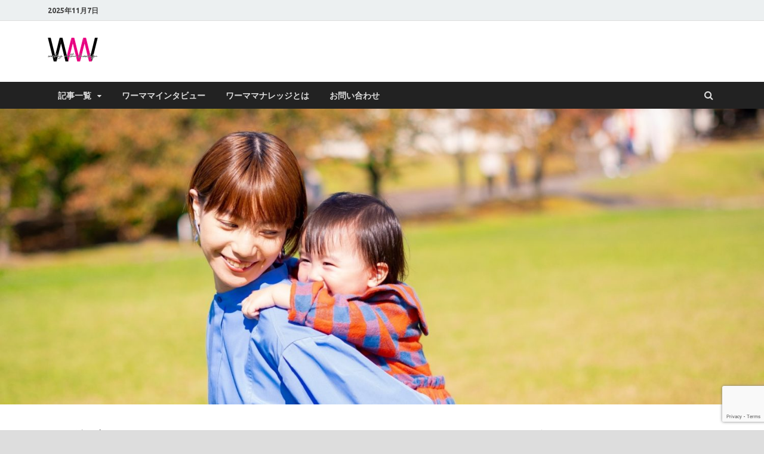

--- FILE ---
content_type: text/html; charset=UTF-8
request_url: https://wm-knowledge.jp/tag/%E5%83%8D%E3%81%8D%E6%96%B9/
body_size: 43189
content:
<!DOCTYPE html>
<html lang="ja">
<head>
<meta charset="UTF-8">
<meta name="viewport" content="width=device-width, initial-scale=1">
<link rel="profile" href="http://gmpg.org/xfn/11">

<title>働き方 &#8211; ワーママナレッジ</title>
<meta name='robots' content='max-image-preview:large' />
<link rel='dns-prefetch' href='//www.google.com' />
<link rel='dns-prefetch' href='//fonts.googleapis.com' />
<link rel='dns-prefetch' href='//s.w.org' />
<link rel="alternate" type="application/rss+xml" title="ワーママナレッジ &raquo; フィード" href="https://wm-knowledge.jp/feed/" />
<link rel="alternate" type="application/rss+xml" title="ワーママナレッジ &raquo; コメントフィード" href="https://wm-knowledge.jp/comments/feed/" />
<link rel="alternate" type="application/rss+xml" title="ワーママナレッジ &raquo; 働き方 タグのフィード" href="https://wm-knowledge.jp/tag/%e5%83%8d%e3%81%8d%e6%96%b9/feed/" />
<script type="text/javascript">
window._wpemojiSettings = {"baseUrl":"https:\/\/s.w.org\/images\/core\/emoji\/14.0.0\/72x72\/","ext":".png","svgUrl":"https:\/\/s.w.org\/images\/core\/emoji\/14.0.0\/svg\/","svgExt":".svg","source":{"concatemoji":"https:\/\/wm-knowledge.jp\/wp-includes\/js\/wp-emoji-release.min.js?ver=6.0.11"}};
/*! This file is auto-generated */
!function(e,a,t){var n,r,o,i=a.createElement("canvas"),p=i.getContext&&i.getContext("2d");function s(e,t){var a=String.fromCharCode,e=(p.clearRect(0,0,i.width,i.height),p.fillText(a.apply(this,e),0,0),i.toDataURL());return p.clearRect(0,0,i.width,i.height),p.fillText(a.apply(this,t),0,0),e===i.toDataURL()}function c(e){var t=a.createElement("script");t.src=e,t.defer=t.type="text/javascript",a.getElementsByTagName("head")[0].appendChild(t)}for(o=Array("flag","emoji"),t.supports={everything:!0,everythingExceptFlag:!0},r=0;r<o.length;r++)t.supports[o[r]]=function(e){if(!p||!p.fillText)return!1;switch(p.textBaseline="top",p.font="600 32px Arial",e){case"flag":return s([127987,65039,8205,9895,65039],[127987,65039,8203,9895,65039])?!1:!s([55356,56826,55356,56819],[55356,56826,8203,55356,56819])&&!s([55356,57332,56128,56423,56128,56418,56128,56421,56128,56430,56128,56423,56128,56447],[55356,57332,8203,56128,56423,8203,56128,56418,8203,56128,56421,8203,56128,56430,8203,56128,56423,8203,56128,56447]);case"emoji":return!s([129777,127995,8205,129778,127999],[129777,127995,8203,129778,127999])}return!1}(o[r]),t.supports.everything=t.supports.everything&&t.supports[o[r]],"flag"!==o[r]&&(t.supports.everythingExceptFlag=t.supports.everythingExceptFlag&&t.supports[o[r]]);t.supports.everythingExceptFlag=t.supports.everythingExceptFlag&&!t.supports.flag,t.DOMReady=!1,t.readyCallback=function(){t.DOMReady=!0},t.supports.everything||(n=function(){t.readyCallback()},a.addEventListener?(a.addEventListener("DOMContentLoaded",n,!1),e.addEventListener("load",n,!1)):(e.attachEvent("onload",n),a.attachEvent("onreadystatechange",function(){"complete"===a.readyState&&t.readyCallback()})),(e=t.source||{}).concatemoji?c(e.concatemoji):e.wpemoji&&e.twemoji&&(c(e.twemoji),c(e.wpemoji)))}(window,document,window._wpemojiSettings);
</script>
<style type="text/css">
img.wp-smiley,
img.emoji {
	display: inline !important;
	border: none !important;
	box-shadow: none !important;
	height: 1em !important;
	width: 1em !important;
	margin: 0 0.07em !important;
	vertical-align: -0.1em !important;
	background: none !important;
	padding: 0 !important;
}
</style>
	<link rel='stylesheet' id='popular-chips-css'  href='https://wm-knowledge.jp/wp-content/plugins/popular-chips/popular-chips.css?ver=6.0.11' type='text/css' media='all' />
<link rel='stylesheet' id='wp-block-library-css'  href='https://wm-knowledge.jp/wp-includes/css/dist/block-library/style.min.css?ver=6.0.11' type='text/css' media='all' />
<link rel='stylesheet' id='quads-style-css-css'  href='https://wm-knowledge.jp/wp-content/plugins/quick-adsense-reloaded/includes/gutenberg/dist/blocks.style.build.css?ver=2.0.55' type='text/css' media='all' />
<style id='global-styles-inline-css' type='text/css'>
body{--wp--preset--color--black: #000000;--wp--preset--color--cyan-bluish-gray: #abb8c3;--wp--preset--color--white: #ffffff;--wp--preset--color--pale-pink: #f78da7;--wp--preset--color--vivid-red: #cf2e2e;--wp--preset--color--luminous-vivid-orange: #ff6900;--wp--preset--color--luminous-vivid-amber: #fcb900;--wp--preset--color--light-green-cyan: #7bdcb5;--wp--preset--color--vivid-green-cyan: #00d084;--wp--preset--color--pale-cyan-blue: #8ed1fc;--wp--preset--color--vivid-cyan-blue: #0693e3;--wp--preset--color--vivid-purple: #9b51e0;--wp--preset--gradient--vivid-cyan-blue-to-vivid-purple: linear-gradient(135deg,rgba(6,147,227,1) 0%,rgb(155,81,224) 100%);--wp--preset--gradient--light-green-cyan-to-vivid-green-cyan: linear-gradient(135deg,rgb(122,220,180) 0%,rgb(0,208,130) 100%);--wp--preset--gradient--luminous-vivid-amber-to-luminous-vivid-orange: linear-gradient(135deg,rgba(252,185,0,1) 0%,rgba(255,105,0,1) 100%);--wp--preset--gradient--luminous-vivid-orange-to-vivid-red: linear-gradient(135deg,rgba(255,105,0,1) 0%,rgb(207,46,46) 100%);--wp--preset--gradient--very-light-gray-to-cyan-bluish-gray: linear-gradient(135deg,rgb(238,238,238) 0%,rgb(169,184,195) 100%);--wp--preset--gradient--cool-to-warm-spectrum: linear-gradient(135deg,rgb(74,234,220) 0%,rgb(151,120,209) 20%,rgb(207,42,186) 40%,rgb(238,44,130) 60%,rgb(251,105,98) 80%,rgb(254,248,76) 100%);--wp--preset--gradient--blush-light-purple: linear-gradient(135deg,rgb(255,206,236) 0%,rgb(152,150,240) 100%);--wp--preset--gradient--blush-bordeaux: linear-gradient(135deg,rgb(254,205,165) 0%,rgb(254,45,45) 50%,rgb(107,0,62) 100%);--wp--preset--gradient--luminous-dusk: linear-gradient(135deg,rgb(255,203,112) 0%,rgb(199,81,192) 50%,rgb(65,88,208) 100%);--wp--preset--gradient--pale-ocean: linear-gradient(135deg,rgb(255,245,203) 0%,rgb(182,227,212) 50%,rgb(51,167,181) 100%);--wp--preset--gradient--electric-grass: linear-gradient(135deg,rgb(202,248,128) 0%,rgb(113,206,126) 100%);--wp--preset--gradient--midnight: linear-gradient(135deg,rgb(2,3,129) 0%,rgb(40,116,252) 100%);--wp--preset--duotone--dark-grayscale: url('#wp-duotone-dark-grayscale');--wp--preset--duotone--grayscale: url('#wp-duotone-grayscale');--wp--preset--duotone--purple-yellow: url('#wp-duotone-purple-yellow');--wp--preset--duotone--blue-red: url('#wp-duotone-blue-red');--wp--preset--duotone--midnight: url('#wp-duotone-midnight');--wp--preset--duotone--magenta-yellow: url('#wp-duotone-magenta-yellow');--wp--preset--duotone--purple-green: url('#wp-duotone-purple-green');--wp--preset--duotone--blue-orange: url('#wp-duotone-blue-orange');--wp--preset--font-size--small: 13px;--wp--preset--font-size--medium: 20px;--wp--preset--font-size--large: 36px;--wp--preset--font-size--x-large: 42px;}.has-black-color{color: var(--wp--preset--color--black) !important;}.has-cyan-bluish-gray-color{color: var(--wp--preset--color--cyan-bluish-gray) !important;}.has-white-color{color: var(--wp--preset--color--white) !important;}.has-pale-pink-color{color: var(--wp--preset--color--pale-pink) !important;}.has-vivid-red-color{color: var(--wp--preset--color--vivid-red) !important;}.has-luminous-vivid-orange-color{color: var(--wp--preset--color--luminous-vivid-orange) !important;}.has-luminous-vivid-amber-color{color: var(--wp--preset--color--luminous-vivid-amber) !important;}.has-light-green-cyan-color{color: var(--wp--preset--color--light-green-cyan) !important;}.has-vivid-green-cyan-color{color: var(--wp--preset--color--vivid-green-cyan) !important;}.has-pale-cyan-blue-color{color: var(--wp--preset--color--pale-cyan-blue) !important;}.has-vivid-cyan-blue-color{color: var(--wp--preset--color--vivid-cyan-blue) !important;}.has-vivid-purple-color{color: var(--wp--preset--color--vivid-purple) !important;}.has-black-background-color{background-color: var(--wp--preset--color--black) !important;}.has-cyan-bluish-gray-background-color{background-color: var(--wp--preset--color--cyan-bluish-gray) !important;}.has-white-background-color{background-color: var(--wp--preset--color--white) !important;}.has-pale-pink-background-color{background-color: var(--wp--preset--color--pale-pink) !important;}.has-vivid-red-background-color{background-color: var(--wp--preset--color--vivid-red) !important;}.has-luminous-vivid-orange-background-color{background-color: var(--wp--preset--color--luminous-vivid-orange) !important;}.has-luminous-vivid-amber-background-color{background-color: var(--wp--preset--color--luminous-vivid-amber) !important;}.has-light-green-cyan-background-color{background-color: var(--wp--preset--color--light-green-cyan) !important;}.has-vivid-green-cyan-background-color{background-color: var(--wp--preset--color--vivid-green-cyan) !important;}.has-pale-cyan-blue-background-color{background-color: var(--wp--preset--color--pale-cyan-blue) !important;}.has-vivid-cyan-blue-background-color{background-color: var(--wp--preset--color--vivid-cyan-blue) !important;}.has-vivid-purple-background-color{background-color: var(--wp--preset--color--vivid-purple) !important;}.has-black-border-color{border-color: var(--wp--preset--color--black) !important;}.has-cyan-bluish-gray-border-color{border-color: var(--wp--preset--color--cyan-bluish-gray) !important;}.has-white-border-color{border-color: var(--wp--preset--color--white) !important;}.has-pale-pink-border-color{border-color: var(--wp--preset--color--pale-pink) !important;}.has-vivid-red-border-color{border-color: var(--wp--preset--color--vivid-red) !important;}.has-luminous-vivid-orange-border-color{border-color: var(--wp--preset--color--luminous-vivid-orange) !important;}.has-luminous-vivid-amber-border-color{border-color: var(--wp--preset--color--luminous-vivid-amber) !important;}.has-light-green-cyan-border-color{border-color: var(--wp--preset--color--light-green-cyan) !important;}.has-vivid-green-cyan-border-color{border-color: var(--wp--preset--color--vivid-green-cyan) !important;}.has-pale-cyan-blue-border-color{border-color: var(--wp--preset--color--pale-cyan-blue) !important;}.has-vivid-cyan-blue-border-color{border-color: var(--wp--preset--color--vivid-cyan-blue) !important;}.has-vivid-purple-border-color{border-color: var(--wp--preset--color--vivid-purple) !important;}.has-vivid-cyan-blue-to-vivid-purple-gradient-background{background: var(--wp--preset--gradient--vivid-cyan-blue-to-vivid-purple) !important;}.has-light-green-cyan-to-vivid-green-cyan-gradient-background{background: var(--wp--preset--gradient--light-green-cyan-to-vivid-green-cyan) !important;}.has-luminous-vivid-amber-to-luminous-vivid-orange-gradient-background{background: var(--wp--preset--gradient--luminous-vivid-amber-to-luminous-vivid-orange) !important;}.has-luminous-vivid-orange-to-vivid-red-gradient-background{background: var(--wp--preset--gradient--luminous-vivid-orange-to-vivid-red) !important;}.has-very-light-gray-to-cyan-bluish-gray-gradient-background{background: var(--wp--preset--gradient--very-light-gray-to-cyan-bluish-gray) !important;}.has-cool-to-warm-spectrum-gradient-background{background: var(--wp--preset--gradient--cool-to-warm-spectrum) !important;}.has-blush-light-purple-gradient-background{background: var(--wp--preset--gradient--blush-light-purple) !important;}.has-blush-bordeaux-gradient-background{background: var(--wp--preset--gradient--blush-bordeaux) !important;}.has-luminous-dusk-gradient-background{background: var(--wp--preset--gradient--luminous-dusk) !important;}.has-pale-ocean-gradient-background{background: var(--wp--preset--gradient--pale-ocean) !important;}.has-electric-grass-gradient-background{background: var(--wp--preset--gradient--electric-grass) !important;}.has-midnight-gradient-background{background: var(--wp--preset--gradient--midnight) !important;}.has-small-font-size{font-size: var(--wp--preset--font-size--small) !important;}.has-medium-font-size{font-size: var(--wp--preset--font-size--medium) !important;}.has-large-font-size{font-size: var(--wp--preset--font-size--large) !important;}.has-x-large-font-size{font-size: var(--wp--preset--font-size--x-large) !important;}
</style>
<link rel='stylesheet' id='contact-form-7-css'  href='https://wm-knowledge.jp/wp-content/plugins/contact-form-7/includes/css/styles.css?ver=5.6' type='text/css' media='all' />
<link rel='stylesheet' id='ts_fab_css-css'  href='https://wm-knowledge.jp/wp-content/plugins/fancier-author-box/css/ts-fab.min.css?ver=1.4' type='text/css' media='all' />
<link rel='stylesheet' id='pz-linkcard-css'  href='//wm-knowledge.jp/wp-content/uploads/pz-linkcard/style.css?ver=2.4.5.4.33' type='text/css' media='all' />
<link rel='stylesheet' id='wordpress-popular-posts-css-css'  href='https://wm-knowledge.jp/wp-content/plugins/wordpress-popular-posts/assets/css/wpp.css?ver=6.0.0' type='text/css' media='all' />
<link rel='stylesheet' id='hitmag-fonts-css'  href='//fonts.googleapis.com/css?family=Ubuntu%3A400%2C500%2C700%7CLato%3A400%2C700%2C400italic%2C700italic%7COpen+Sans%3A400%2C400italic%2C700&#038;subset=latin%2Clatin-ext' type='text/css' media='all' />
<link rel='stylesheet' id='font-awesome-css'  href='https://wm-knowledge.jp/wp-content/themes/hitmag/css/font-awesome.min.css?ver=4.7.0' type='text/css' media='all' />
<link rel='stylesheet' id='hitmag-style-css'  href='https://wm-knowledge.jp/wp-content/themes/hitmag/style.css?ver=6.0.11' type='text/css' media='all' />
<link rel='stylesheet' id='jquery-flexslider-css'  href='https://wm-knowledge.jp/wp-content/themes/hitmag/css/flexslider.css?ver=6.0.11' type='text/css' media='screen' />
<link rel='stylesheet' id='jquery-magnific-popup-css'  href='https://wm-knowledge.jp/wp-content/themes/hitmag/css/magnific-popup.css?ver=6.0.11' type='text/css' media='all' />
<style id='quads-styles-inline-css' type='text/css'>

    .quads-location ins.adsbygoogle {
        background: transparent !important;
    }
    
    .quads.quads_ad_container { display: grid; grid-template-columns: auto; grid-gap: 10px; padding: 10px; }
    .grid_image{animation: fadeIn 0.5s;-webkit-animation: fadeIn 0.5s;-moz-animation: fadeIn 0.5s;
        -o-animation: fadeIn 0.5s;-ms-animation: fadeIn 0.5s;}
    .quads-ad-label { font-size: 12px; text-align: center; color: #333;}
    .quads-text-around-ad-label-text_around_left {
        width: 50%;
        float: left;
    }
    .quads-text-around-ad-label-text_around_right {
        width: 50%;
        float: right;
    }
    .quads-popupad {
        position: absolute;
        top: 0%;
        left: 0%;
        width: 100%;
        height: 2000px;
        background-color: rgba(0,0,0,0.6);
        z-index: 999;
    }
    .quads.quads_ad_containerr {
        position: sticky;
        top: 40%;
        left: 36%;
        width: 30em;
    }
    #btn_close{
		background-color: #fff;
		width: 25px;
		height: 25px;
		text-align: center;
		line-height: 22px;
		position: absolute;
		right: -10px;
		top: -10px;
		cursor: pointer;
		transition: all 0.5s ease;
		border-radius: 50%;
	}
    @media screen and (max-width: 480px) {
        .quads.quads_ad_containerr {
            left: 9%;
            width: 19em;
        }
    }
    .quads-video {
        position: fixed;
        bottom: 0px;
        z-index: 9999999;
        left: 10px;
    }
    quads_ad_container_video{
        max-width:220px;
    }
    .quads_click_impression { display: none;}
    .quads-sticky {
        top: 88%;
        width: 100% !important;
        background-color: hsla(0,0%,100%,.7);
        position: fixed;
        max-width: 100%!important;
    }.quads-sticky .quads-location {
        text-align: center;
    }.quads-sticky .wp_quads_dfp {
        display: contents;
    }
    .quads-sticky-ad-close{
        position:absolute;right:0px;top:0;width:32px;height:32px;opacity:.3
    }
    .quads-sticky-ad-close:hover{opacity:1}
    .quads-sticky-ad-close:after,.quads-sticky-ad-close:before{
            position:absolute;left:15px;content:' ';height:15px;width:2px;background-color:#333}
            .quads-sticky-ad-close:before{transform:rotate(45deg)}
            .quads-sticky-ad-close:after{transform:rotate(-45deg)}
    
</style>
<script type='text/javascript' src='https://wm-knowledge.jp/wp-includes/js/jquery/jquery.min.js?ver=3.6.0' id='jquery-core-js'></script>
<script type='text/javascript' src='https://wm-knowledge.jp/wp-includes/js/jquery/jquery-migrate.min.js?ver=3.3.2' id='jquery-migrate-js'></script>
<script type='text/javascript' src='https://wm-knowledge.jp/wp-content/plugins/fancier-author-box/js/ts-fab.min.js?ver=1.4' id='ts_fab_js-js'></script>
<script type='application/json' id='wpp-json'>
{"sampling_active":0,"sampling_rate":100,"ajax_url":"https:\/\/wm-knowledge.jp\/wp-json\/wordpress-popular-posts\/v1\/popular-posts","api_url":"https:\/\/wm-knowledge.jp\/wp-json\/wordpress-popular-posts","ID":0,"token":"a8f591edd6","lang":0,"debug":0}
</script>
<script type='text/javascript' src='https://wm-knowledge.jp/wp-content/plugins/wordpress-popular-posts/assets/js/wpp.min.js?ver=6.0.0' id='wpp-js-js'></script>
<!--[if lt IE 9]>
<script type='text/javascript' src='https://wm-knowledge.jp/wp-content/themes/hitmag/js/html5shiv.min.js?ver=6.0.11' id='html5shiv-js'></script>
<![endif]-->
<link rel="https://api.w.org/" href="https://wm-knowledge.jp/wp-json/" /><link rel="alternate" type="application/json" href="https://wm-knowledge.jp/wp-json/wp/v2/tags/105" /><link rel="EditURI" type="application/rsd+xml" title="RSD" href="https://wm-knowledge.jp/xmlrpc.php?rsd" />
<link rel="wlwmanifest" type="application/wlwmanifest+xml" href="https://wm-knowledge.jp/wp-includes/wlwmanifest.xml" /> 
<meta name="generator" content="WordPress 6.0.11" />
<!-- start Simple Custom CSS and JS -->
<style type="text/css">
/* ここにCSSコードを追加

例:
.example {
    color: red;
}

CSS の知識に磨きをかけるためにご覧ください。
http://www.w3schools.com/css/css_syntax.asp

コメント終わり */ 


.page-id-251 #ts-fab-below{display:none;}</style>
<!-- end Simple Custom CSS and JS -->
<script type='text/javascript'>document.cookie = 'quads_browser_width='+screen.width;</script>            <style id="wpp-loading-animation-styles">@-webkit-keyframes bgslide{from{background-position-x:0}to{background-position-x:-200%}}@keyframes bgslide{from{background-position-x:0}to{background-position-x:-200%}}.wpp-widget-placeholder,.wpp-widget-block-placeholder{margin:0 auto;width:60px;height:3px;background:#dd3737;background:linear-gradient(90deg,#dd3737 0%,#571313 10%,#dd3737 100%);background-size:200% auto;border-radius:3px;-webkit-animation:bgslide 1s infinite linear;animation:bgslide 1s infinite linear}</style>
            	<style type="text/css">
			.site-title,
		.site-description {
			position: absolute;
			clip: rect(1px, 1px, 1px, 1px);
		}
			
			
		</style>
	</head>

<body class="archive tag tag-105 wp-custom-logo hitmag-full-width group-blog hfeed th-right-sidebar">

<div id="page" class="site hitmag-wrapper">
	<a class="skip-link screen-reader-text" href="#content">Skip to content</a>

	<header id="masthead" class="site-header" role="banner">

		
			
			<div class="hm-top-bar">
				<div class="hm-container">
					
											<div class="hm-date">2025年11月7日</div>
					
					
					
				</div><!-- .hm-container -->
			</div><!-- .hm-top-bar -->

		
		
		<div class="header-main-area">
			<div class="hm-container">
			<div class="site-branding">
				<div class="site-branding-content">
					<div class="hm-logo">
						<a href="https://wm-knowledge.jp/" class="custom-logo-link" rel="home"><img width="84" height="40" src="https://wm-knowledge.jp/wp-content/uploads/2023/11/logo_s.png" class="custom-logo" alt="ワーママナレッジ" /></a>					</div><!-- .hm-logo -->

					<div class="hm-site-title">
													<p class="site-title"><a href="https://wm-knowledge.jp/" rel="home">ワーママナレッジ</a></p>
													<p class="site-description">子育てしながら働く知恵をシェアリング！</p>
											</div><!-- .hm-site-title -->
				</div><!-- .site-branding-content -->
			</div><!-- .site-branding -->

						</div><!-- .hm-container -->
		</div><!-- .header-main-area -->

		
		<div class="hm-nav-container">
			<nav id="site-navigation" class="main-navigation" role="navigation">
				<div class="hm-container">
				<div class="menu-%e3%83%88%e3%83%83%e3%83%97%e3%83%a1%e3%83%8b%e3%83%a5%e3%83%bc-container"><ul id="primary-menu" class="menu"><li id="menu-item-139" class="menu-item menu-item-type-post_type menu-item-object-page menu-item-has-children menu-item-139"><a href="https://wm-knowledge.jp/%e8%a8%98%e4%ba%8b%e4%b8%80%e8%a6%a7/">記事一覧</a>
<ul class="sub-menu">
	<li id="menu-item-70" class="menu-item menu-item-type-taxonomy menu-item-object-category menu-item-70"><a href="https://wm-knowledge.jp/category/%e4%bf%9d%e6%b4%bb%e8%a8%98%e4%ba%8b/">保活記事</a></li>
	<li id="menu-item-141" class="menu-item menu-item-type-taxonomy menu-item-object-category menu-item-141"><a href="https://wm-knowledge.jp/category/%e6%94%be%e6%b4%bb%e8%a8%98%e4%ba%8b/">放活記事</a></li>
	<li id="menu-item-71" class="menu-item menu-item-type-taxonomy menu-item-object-category menu-item-71"><a href="https://wm-knowledge.jp/category/%e7%9f%a5%e6%81%b5%e8%a2%8b/">知恵袋</a></li>
	<li id="menu-item-662" class="menu-item menu-item-type-taxonomy menu-item-object-category menu-item-662"><a href="https://wm-knowledge.jp/category/%e3%81%8a%e3%81%86%e3%81%a1%e6%99%82%e9%96%93/">「おうち時間」を楽しむ</a></li>
</ul>
</li>
<li id="menu-item-112" class="menu-item menu-item-type-taxonomy menu-item-object-category menu-item-112"><a href="https://wm-knowledge.jp/category/%e3%83%af%e3%83%bc%e3%83%9e%e3%83%9e%e3%82%a4%e3%83%b3%e3%82%bf%e3%83%93%e3%83%a5%e3%83%bc/">ワーママインタビュー</a></li>
<li id="menu-item-73" class="menu-item menu-item-type-post_type menu-item-object-page menu-item-73"><a href="https://wm-knowledge.jp/%e3%83%af%e3%83%bc%e3%83%9e%e3%83%9e%e3%83%8a%e3%83%ac%e3%83%83%e3%82%b8%e3%81%a8%e3%81%af/">ワーママナレッジとは</a></li>
<li id="menu-item-252" class="menu-item menu-item-type-post_type menu-item-object-page menu-item-252"><a href="https://wm-knowledge.jp/contact/">お問い合わせ</a></li>
</ul></div>
									<div class="hm-search-button-icon"></div>
					<div class="hm-search-box-container">
						<div class="hm-search-box">
							<form role="search" method="get" class="search-form" action="https://wm-knowledge.jp/">
				<label>
					<span class="screen-reader-text">検索:</span>
					<input type="search" class="search-field" placeholder="検索&hellip;" value="" name="s" />
				</label>
				<input type="submit" class="search-submit" value="検索" />
			</form>						</div><!-- th-search-box -->
					</div><!-- .th-search-box-container -->
								</div><!-- .hm-container -->
			</nav><!-- #site-navigation -->
			<a href="#" class="navbutton" id="main-nav-button">Main Menu</a>
			<div class="responsive-mainnav"></div>
		</div><!-- .hm-nav-container -->

		<div class="hm-header-image"><img src="https://wm-knowledge.jp/wp-content/uploads/2023/11/cropped-25192152_m-1.jpg" height="580" width="1500" alt="" /></div>
	</header><!-- #masthead -->

	<div id="content" class="site-content">
		<div class="hm-container">

<div id="primary" class="content-area">
	<main id="main" class="site-main" role="main">

		
			<header class="page-header">
				<h1 class="page-title arc-page-title">タグ: <span>働き方</span></h1>			</header><!-- .page-header -->

			<div class="posts-wrap th-grid-3">
<article id="post-739" class="hitmag-post post-739 post type-post status-publish format-standard has-post-thumbnail hentry category-3 category-7 tag-112 tag-107 tag-50 tag-111 tag-105 tag-56 tag-13">
	
			<a href="https://wm-knowledge.jp/2020/04/30/%e5%83%8d%e3%81%8f%e3%83%9e%e3%83%9e%e5%bf%85%e8%a6%8b%ef%bc%81%e4%bf%9d%e8%82%b2%e6%96%99%e7%84%a1%e5%84%9f%e5%8c%96%e3%81%a3%e3%81%a6%e3%81%a9%e3%81%93%e3%81%be%e3%81%a7%e7%84%a1%e6%96%99%e3%81%aa/" title="働くママ必見！保育料無償化ってどこまで無料なの？">
			<div class="archive-thumb">
			<img width="322" height="215" src="https://wm-knowledge.jp/wp-content/uploads/2020/04/picture_pc_c06935e35536b76869bcfeabbadc7704.jpg" class="attachment-hitmag-grid size-hitmag-grid wp-post-image" alt="" srcset="https://wm-knowledge.jp/wp-content/uploads/2020/04/picture_pc_c06935e35536b76869bcfeabbadc7704.jpg 640w, https://wm-knowledge.jp/wp-content/uploads/2020/04/picture_pc_c06935e35536b76869bcfeabbadc7704-300x200.jpg 300w" sizes="(max-width: 322px) 100vw, 322px" />			</div><!-- .archive-thumb -->
		</a>
		
	<div class="archive-content">
		<header class="entry-header">
			<div class="cat-links"><a href="https://wm-knowledge.jp/category/%e4%bf%9d%e6%b4%bb%e8%a8%98%e4%ba%8b/" rel="category tag">保活記事</a> / <a href="https://wm-knowledge.jp/category/%e7%9f%a5%e6%81%b5%e8%a2%8b/" rel="category tag">知恵袋</a></div><h3 class="entry-title"><a href="https://wm-knowledge.jp/2020/04/30/%e5%83%8d%e3%81%8f%e3%83%9e%e3%83%9e%e5%bf%85%e8%a6%8b%ef%bc%81%e4%bf%9d%e8%82%b2%e6%96%99%e7%84%a1%e5%84%9f%e5%8c%96%e3%81%a3%e3%81%a6%e3%81%a9%e3%81%93%e3%81%be%e3%81%a7%e7%84%a1%e6%96%99%e3%81%aa/" rel="bookmark">働くママ必見！保育料無償化ってどこまで無料なの？</a></h3>			<div class="entry-meta">
				<span class="posted-on"><a href="https://wm-knowledge.jp/2020/04/30/%e5%83%8d%e3%81%8f%e3%83%9e%e3%83%9e%e5%bf%85%e8%a6%8b%ef%bc%81%e4%bf%9d%e8%82%b2%e6%96%99%e7%84%a1%e5%84%9f%e5%8c%96%e3%81%a3%e3%81%a6%e3%81%a9%e3%81%93%e3%81%be%e3%81%a7%e7%84%a1%e6%96%99%e3%81%aa/" rel="bookmark"><time class="entry-date published updated" datetime="2020-04-30T09:46:33+09:00">2020年4月30日</time></a></span><span class="meta-sep"> - </span><span class="byline"> by <span class="author vcard"><a class="url fn n" href="https://wm-knowledge.jp/author/mamaskyyossy/">mamaskyよっしー</a></span></span>			</div><!-- .entry-meta -->
					</header><!-- .entry-header -->

		<div class="entry-summary">
			<p>2019年10月から幼児教育・保育の無償化が実施されています &hellip; </p>
					<a href="https://wm-knowledge.jp/2020/04/30/%e5%83%8d%e3%81%8f%e3%83%9e%e3%83%9e%e5%bf%85%e8%a6%8b%ef%bc%81%e4%bf%9d%e8%82%b2%e6%96%99%e7%84%a1%e5%84%9f%e5%8c%96%e3%81%a3%e3%81%a6%e3%81%a9%e3%81%93%e3%81%be%e3%81%a7%e7%84%a1%e6%96%99%e3%81%aa/" class="th-readmore">Read More</a>
				
		</div><!-- .entry-summary -->
		
	</div><!-- .archive-content -->
</article><!-- #post-## -->
<article id="post-734" class="hitmag-post post-734 post type-post status-publish format-standard has-post-thumbnail hentry category-3 tag-107 tag-10 tag-109 tag-108 tag-110 tag-105 tag-56 tag-106 tag-13">
	
			<a href="https://wm-knowledge.jp/2020/04/30/%e5%85%83%e4%bf%9d%e8%82%b2%e5%a3%ab%e3%81%8c%e6%95%99%e3%81%88%e3%82%8b%e4%bf%9d%e8%82%b2%e5%9c%92%e3%83%bb%e5%b9%bc%e7%a8%9a%e5%9c%92%e8%a6%8b%e5%ad%a6%e3%81%a7%e8%a6%8b%e3%82%8b%e3%83%9d%e3%82%a4/" title="元保育士が教える保育園・幼稚園見学で見るポイントはここだ！">
			<div class="archive-thumb">
			<img width="322" height="215" src="https://wm-knowledge.jp/wp-content/uploads/2020/04/picture_pc_96fc22f992b95f6e0b0fca3820c19b2a.jpg" class="attachment-hitmag-grid size-hitmag-grid wp-post-image" alt="" loading="lazy" srcset="https://wm-knowledge.jp/wp-content/uploads/2020/04/picture_pc_96fc22f992b95f6e0b0fca3820c19b2a.jpg 640w, https://wm-knowledge.jp/wp-content/uploads/2020/04/picture_pc_96fc22f992b95f6e0b0fca3820c19b2a-300x200.jpg 300w" sizes="(max-width: 322px) 100vw, 322px" />			</div><!-- .archive-thumb -->
		</a>
		
	<div class="archive-content">
		<header class="entry-header">
			<div class="cat-links"><a href="https://wm-knowledge.jp/category/%e4%bf%9d%e6%b4%bb%e8%a8%98%e4%ba%8b/" rel="category tag">保活記事</a></div><h3 class="entry-title"><a href="https://wm-knowledge.jp/2020/04/30/%e5%85%83%e4%bf%9d%e8%82%b2%e5%a3%ab%e3%81%8c%e6%95%99%e3%81%88%e3%82%8b%e4%bf%9d%e8%82%b2%e5%9c%92%e3%83%bb%e5%b9%bc%e7%a8%9a%e5%9c%92%e8%a6%8b%e5%ad%a6%e3%81%a7%e8%a6%8b%e3%82%8b%e3%83%9d%e3%82%a4/" rel="bookmark">元保育士が教える保育園・幼稚園見学で見るポイントはここだ！</a></h3>			<div class="entry-meta">
				<span class="posted-on"><a href="https://wm-knowledge.jp/2020/04/30/%e5%85%83%e4%bf%9d%e8%82%b2%e5%a3%ab%e3%81%8c%e6%95%99%e3%81%88%e3%82%8b%e4%bf%9d%e8%82%b2%e5%9c%92%e3%83%bb%e5%b9%bc%e7%a8%9a%e5%9c%92%e8%a6%8b%e5%ad%a6%e3%81%a7%e8%a6%8b%e3%82%8b%e3%83%9d%e3%82%a4/" rel="bookmark"><time class="entry-date published updated" datetime="2020-04-30T09:46:11+09:00">2020年4月30日</time></a></span><span class="meta-sep"> - </span><span class="byline"> by <span class="author vcard"><a class="url fn n" href="https://wm-knowledge.jp/author/mamaskyyossy/">mamaskyよっしー</a></span></span>			</div><!-- .entry-meta -->
					</header><!-- .entry-header -->

		<div class="entry-summary">
			<p>大切に育ててきた我が子を初めて預けることになる保育園・幼稚園 &hellip; </p>
					<a href="https://wm-knowledge.jp/2020/04/30/%e5%85%83%e4%bf%9d%e8%82%b2%e5%a3%ab%e3%81%8c%e6%95%99%e3%81%88%e3%82%8b%e4%bf%9d%e8%82%b2%e5%9c%92%e3%83%bb%e5%b9%bc%e7%a8%9a%e5%9c%92%e8%a6%8b%e5%ad%a6%e3%81%a7%e8%a6%8b%e3%82%8b%e3%83%9d%e3%82%a4/" class="th-readmore">Read More</a>
				
		</div><!-- .entry-summary -->
		
	</div><!-- .archive-content -->
</article><!-- #post-## --></div><!-- .posts-wrap -->
	</main><!-- #main -->
</div><!-- #primary -->


<aside id="secondary" class="widget-area" role="complementary">
	<section id="block-12" class="widget widget_block"><h4 class="widget-title">カテゴリ</h4><div class="wp-widget-group__inner-blocks"><ul class="wp-block-categories-list wp-block-categories">	<li class="cat-item cat-item-78"><a href="https://wm-knowledge.jp/category/%e3%81%8a%e3%81%86%e3%81%a1%e6%99%82%e9%96%93/">「おうち時間」を楽しむ</a>
</li>
	<li class="cat-item cat-item-16"><a href="https://wm-knowledge.jp/category/%e3%83%af%e3%83%bc%e3%83%9e%e3%83%9e%e3%82%a4%e3%83%b3%e3%82%bf%e3%83%93%e3%83%a5%e3%83%bc/">ワーママインタビュー</a>
</li>
	<li class="cat-item cat-item-3"><a href="https://wm-knowledge.jp/category/%e4%bf%9d%e6%b4%bb%e8%a8%98%e4%ba%8b/">保活記事</a>
</li>
	<li class="cat-item cat-item-19"><a href="https://wm-knowledge.jp/category/%e6%94%be%e6%b4%bb%e8%a8%98%e4%ba%8b/">放活記事</a>
</li>
	<li class="cat-item cat-item-1"><a href="https://wm-knowledge.jp/category/%e6%9c%aa%e5%88%86%e9%a1%9e/">未分類</a>
</li>
	<li class="cat-item cat-item-7"><a href="https://wm-knowledge.jp/category/%e7%9f%a5%e6%81%b5%e8%a2%8b/">知恵袋</a>
</li>
</ul></div></section><section id="archives-2" class="widget widget_archive"><h4 class="widget-title">アーカイブ</h4>
			<ul>
					<li><a href='https://wm-knowledge.jp/2020/05/'>2020年5月</a></li>
	<li><a href='https://wm-knowledge.jp/2020/04/'>2020年4月</a></li>
	<li><a href='https://wm-knowledge.jp/2019/01/'>2019年1月</a></li>
	<li><a href='https://wm-knowledge.jp/2018/11/'>2018年11月</a></li>
	<li><a href='https://wm-knowledge.jp/2018/07/'>2018年7月</a></li>
	<li><a href='https://wm-knowledge.jp/2018/06/'>2018年6月</a></li>
	<li><a href='https://wm-knowledge.jp/2018/04/'>2018年4月</a></li>
	<li><a href='https://wm-knowledge.jp/2018/03/'>2018年3月</a></li>
	<li><a href='https://wm-knowledge.jp/2018/02/'>2018年2月</a></li>
	<li><a href='https://wm-knowledge.jp/2018/01/'>2018年1月</a></li>
	<li><a href='https://wm-knowledge.jp/2017/12/'>2017年12月</a></li>
	<li><a href='https://wm-knowledge.jp/2017/11/'>2017年11月</a></li>
			</ul>

			</section><section id="tag_cloud-2" class="widget widget_tag_cloud"><h4 class="widget-title">タグ</h4><div class="tagcloud"><a href="https://wm-knowledge.jp/tag/3%e4%ba%ba%e8%82%b2%e5%85%90/" class="tag-cloud-link tag-link-18 tag-link-position-1" style="font-size: 10pt;">3人育児</a>
<a href="https://wm-knowledge.jp/tag/4%e6%9c%88%e5%85%a5%e5%9c%92/" class="tag-cloud-link tag-link-27 tag-link-position-2" style="font-size: 10pt;">4月入園</a>
<a href="https://wm-knowledge.jp/tag/%e3%81%8a%e3%81%86%e3%81%a1%e6%99%82%e9%96%93/" class="tag-cloud-link tag-link-79 tag-link-position-3" style="font-size: 10pt;">おうち時間</a>
<a href="https://wm-knowledge.jp/tag/%e3%81%8a%e3%81%86%e3%81%a1%e6%99%82%e9%96%93%e3%82%92%e6%a5%bd%e3%81%97%e3%82%80/" class="tag-cloud-link tag-link-75 tag-link-position-4" style="font-size: 10pt;">おうち時間を楽しむ</a>
<a href="https://wm-knowledge.jp/tag/%e3%83%86%e3%83%ac%e3%83%af%e3%83%bc%e3%82%af/" class="tag-cloud-link tag-link-71 tag-link-position-5" style="font-size: 10pt;">テレワーク</a>
<a href="https://wm-knowledge.jp/tag/%e3%83%95%e3%82%a1%e3%83%9f%e3%82%b5%e3%83%9d/" class="tag-cloud-link tag-link-8 tag-link-position-6" style="font-size: 10pt;">ファミサポ</a>
<a href="https://wm-knowledge.jp/tag/%e3%83%9e%e3%83%9e/" class="tag-cloud-link tag-link-107 tag-link-position-7" style="font-size: 10pt;">ママ</a>
<a href="https://wm-knowledge.jp/tag/%e3%83%af%e3%83%bc%e3%82%ad%e3%83%b3%e3%82%b0%e3%83%9e%e3%82%b6%e3%83%bc/" class="tag-cloud-link tag-link-74 tag-link-position-8" style="font-size: 10pt;">ワーキングマザー</a>
<a href="https://wm-knowledge.jp/tag/%e3%83%af%e3%83%bc%e3%83%9e%e3%83%9e/" class="tag-cloud-link tag-link-73 tag-link-position-9" style="font-size: 10pt;">ワーママ</a>
<a href="https://wm-knowledge.jp/tag/%e4%bb%95%e4%ba%8b%e5%be%a9%e5%b8%b0/" class="tag-cloud-link tag-link-57 tag-link-position-10" style="font-size: 10pt;">仕事復帰</a>
<a href="https://wm-knowledge.jp/tag/%e4%bc%91%e6%a0%a1/" class="tag-cloud-link tag-link-90 tag-link-position-11" style="font-size: 10pt;">休校</a>
<a href="https://wm-knowledge.jp/tag/%e4%bf%9d%e6%b4%bb/" class="tag-cloud-link tag-link-10 tag-link-position-12" style="font-size: 10pt;">保活</a>
<a href="https://wm-knowledge.jp/tag/%e4%bf%9d%e8%82%b2%e5%9c%92/" class="tag-cloud-link tag-link-4 tag-link-position-13" style="font-size: 10pt;">保育園</a>
<a href="https://wm-knowledge.jp/tag/%e4%bf%9d%e8%82%b2%e6%96%99/" class="tag-cloud-link tag-link-50 tag-link-position-14" style="font-size: 10pt;">保育料</a>
<a href="https://wm-knowledge.jp/tag/%e5%83%8d%e3%81%8d%e6%96%b9/" class="tag-cloud-link tag-link-105 tag-link-position-15" style="font-size: 10pt;">働き方</a>
<a href="https://wm-knowledge.jp/tag/%e5%85%b1%e5%83%8d%e3%81%8d/" class="tag-cloud-link tag-link-56 tag-link-position-16" style="font-size: 10pt;">共働き</a>
<a href="https://wm-knowledge.jp/tag/%e5%9c%a8%e5%ae%85%e5%8b%a4%e5%8b%99/" class="tag-cloud-link tag-link-72 tag-link-position-17" style="font-size: 10pt;">在宅勤務</a>
<a href="https://wm-knowledge.jp/tag/%e5%9c%b0%e5%9f%9f%e3%83%9f%e3%83%8b%e6%94%be%e8%aa%b2%e5%be%8c%e5%85%90%e7%ab%a5%e3%82%af%e3%83%a9%e3%83%96/" class="tag-cloud-link tag-link-32 tag-link-position-18" style="font-size: 10pt;">地域ミニ放課後児童クラブ</a>
<a href="https://wm-knowledge.jp/tag/%e5%ad%90%e3%81%a9%e3%82%82%e3%81%a8%e4%b8%80%e7%b7%92%e3%81%ab/" class="tag-cloud-link tag-link-93 tag-link-position-19" style="font-size: 10pt;">子どもと一緒に</a>
<a href="https://wm-knowledge.jp/tag/%e5%ad%90%e3%81%a9%e3%82%82%e4%bc%9a/" class="tag-cloud-link tag-link-30 tag-link-position-20" style="font-size: 10pt;">子ども会</a>
<a href="https://wm-knowledge.jp/tag/%e5%ad%90%e8%82%b2%e3%81%a6/" class="tag-cloud-link tag-link-62 tag-link-position-21" style="font-size: 10pt;">子育て</a>
<a href="https://wm-knowledge.jp/tag/%e5%ad%a6%e7%ab%a5/" class="tag-cloud-link tag-link-21 tag-link-position-22" style="font-size: 10pt;">学童</a>
<a href="https://wm-knowledge.jp/tag/%e5%ae%b6%e4%ba%8b/" class="tag-cloud-link tag-link-55 tag-link-position-23" style="font-size: 10pt;">家事</a>
<a href="https://wm-knowledge.jp/tag/%e5%b0%8f1%e3%81%ae%e5%a3%81/" class="tag-cloud-link tag-link-33 tag-link-position-24" style="font-size: 10pt;">小1の壁</a>
<a href="https://wm-knowledge.jp/tag/%e5%b0%b1%e6%b4%bb/" class="tag-cloud-link tag-link-11 tag-link-position-25" style="font-size: 10pt;">就活</a>
<a href="https://wm-knowledge.jp/tag/%e5%ba%83%e5%a0%b1/" class="tag-cloud-link tag-link-43 tag-link-position-26" style="font-size: 10pt;">広報</a>
<a href="https://wm-knowledge.jp/tag/%e5%be%85%e6%a9%9f%e5%85%90%e7%ab%a5/" class="tag-cloud-link tag-link-5 tag-link-position-27" style="font-size: 10pt;">待機児童</a>
<a href="https://wm-knowledge.jp/tag/%e5%be%a9%e8%81%b7/" class="tag-cloud-link tag-link-86 tag-link-position-28" style="font-size: 10pt;">復職</a>
<a href="https://wm-knowledge.jp/tag/%e6%83%85%e5%a0%b1%e5%8f%8e%e9%9b%86/" class="tag-cloud-link tag-link-44 tag-link-position-29" style="font-size: 10pt;">情報収集</a>
<a href="https://wm-knowledge.jp/tag/%e6%8e%a5%e5%ae%a2%e6%a5%ad/" class="tag-cloud-link tag-link-34 tag-link-position-30" style="font-size: 10pt;">接客業</a>
<a href="https://wm-knowledge.jp/tag/%e6%94%be%e6%b4%bb/" class="tag-cloud-link tag-link-20 tag-link-position-31" style="font-size: 10pt;">放活</a>
<a href="https://wm-knowledge.jp/tag/%e6%94%be%e8%aa%b2%e5%be%8c%e5%85%90%e7%ab%a5%e3%82%af%e3%83%a9%e3%83%96/" class="tag-cloud-link tag-link-31 tag-link-position-32" style="font-size: 10pt;">放課後児童クラブ</a>
<a href="https://wm-knowledge.jp/tag/%e6%99%82%e7%9f%ad/" class="tag-cloud-link tag-link-66 tag-link-position-33" style="font-size: 10pt;">時短</a>
<a href="https://wm-knowledge.jp/tag/%e6%ae%b5%e3%83%9c%e3%83%bc%e3%83%ab%e5%b7%a5%e4%bd%9c/" class="tag-cloud-link tag-link-94 tag-link-position-34" style="font-size: 10pt;">段ボール工作</a>
<a href="https://wm-knowledge.jp/tag/%e7%97%85%e5%85%90%e4%bf%9d%e8%82%b2/" class="tag-cloud-link tag-link-41 tag-link-position-35" style="font-size: 10pt;">病児保育</a>
<a href="https://wm-knowledge.jp/tag/%e7%97%85%e5%85%90%e7%97%85%e5%be%8c%e5%85%90%e4%bf%9d%e8%82%b2/" class="tag-cloud-link tag-link-40 tag-link-position-36" style="font-size: 10pt;">病児病後児保育</a>
<a href="https://wm-knowledge.jp/tag/%e7%97%85%e5%be%8c%e4%bf%9d%e8%82%b2/" class="tag-cloud-link tag-link-95 tag-link-position-37" style="font-size: 10pt;">病後保育</a>
<a href="https://wm-knowledge.jp/tag/%e7%a4%be%e4%bc%9a%e5%be%a9%e5%b8%b0/" class="tag-cloud-link tag-link-13 tag-link-position-38" style="font-size: 10pt;">社会復帰</a>
<a href="https://wm-knowledge.jp/tag/%e8%82%b2%e4%bc%91/" class="tag-cloud-link tag-link-23 tag-link-position-39" style="font-size: 10pt;">育休</a>
<a href="https://wm-knowledge.jp/tag/%e8%82%b2%e4%bc%91%e5%bb%b6%e9%95%b7/" class="tag-cloud-link tag-link-24 tag-link-position-40" style="font-size: 10pt;">育休延長</a>
<a href="https://wm-knowledge.jp/tag/%e8%87%aa%e5%96%b6%e6%a5%ad/" class="tag-cloud-link tag-link-28 tag-link-position-41" style="font-size: 10pt;">自営業</a>
<a href="https://wm-knowledge.jp/tag/%e8%aa%8d%e5%8f%af%e5%a4%96%e4%bf%9d%e8%82%b2%e5%9c%92/" class="tag-cloud-link tag-link-6 tag-link-position-42" style="font-size: 10pt;">認可外保育園</a>
<a href="https://wm-knowledge.jp/tag/%e8%aa%8d%e5%ae%9a%e3%81%93%e3%81%a9%e3%82%82%e5%9c%92/" class="tag-cloud-link tag-link-46 tag-link-position-43" style="font-size: 10pt;">認定こども園</a>
<a href="https://wm-knowledge.jp/tag/%e9%81%8a%e3%81%b3/" class="tag-cloud-link tag-link-80 tag-link-position-44" style="font-size: 10pt;">遊び</a>
<a href="https://wm-knowledge.jp/tag/%e9%96%8b%e6%a5%ad/" class="tag-cloud-link tag-link-17 tag-link-position-45" style="font-size: 10pt;">開業</a></div>
</section></aside><!-- #secondary -->	</div><!-- .hm-container -->
	</div><!-- #content -->

	<footer id="colophon" class="site-footer" role="contentinfo">
		<div class="hm-container">
			<div class="footer-widget-area">
				<div class="footer-sidebar" role="complementary">
											
									</div><!-- .footer-sidebar -->
		
				<div class="footer-sidebar" role="complementary">
					
									</div><!-- .footer-sidebar -->		

				<div class="footer-sidebar" role="complementary">
					
									</div><!-- .footer-sidebar -->			
			</div><!-- .footer-widget-area -->
		</div><!-- .hm-container -->

		<div class="site-info">
			<div class="hm-container">
				<div class="site-info-owner">
					Copyright &#169; 2025 <a href="https://wm-knowledge.jp/" title="ワーママナレッジ" >ワーママナレッジ</a>.				</div>			
				<div class="site-info-designer">
					Powered by <a href="https://wordpress.org" target="_blank" title="WordPress">WordPress</a> and <a href="https://themezhut.com/themes/hitmag/" target="_blank" title="HitMag WordPress Theme">HitMag</a>.				</div>
			</div><!-- .hm-container -->
		</div><!-- .site-info -->
	</footer><!-- #colophon -->
</div><!-- #page -->


<script type='text/javascript' src='https://wm-knowledge.jp/wp-includes/js/dist/vendor/regenerator-runtime.min.js?ver=0.13.9' id='regenerator-runtime-js'></script>
<script type='text/javascript' src='https://wm-knowledge.jp/wp-includes/js/dist/vendor/wp-polyfill.min.js?ver=3.15.0' id='wp-polyfill-js'></script>
<script type='text/javascript' id='contact-form-7-js-extra'>
/* <![CDATA[ */
var wpcf7 = {"api":{"root":"https:\/\/wm-knowledge.jp\/wp-json\/","namespace":"contact-form-7\/v1"}};
/* ]]> */
</script>
<script type='text/javascript' src='https://wm-knowledge.jp/wp-content/plugins/contact-form-7/includes/js/index.js?ver=5.6' id='contact-form-7-js'></script>
<script type='text/javascript' src='https://wm-knowledge.jp/wp-content/themes/hitmag/js/navigation.js?ver=20151215' id='hitmag-navigation-js'></script>
<script type='text/javascript' src='https://wm-knowledge.jp/wp-content/themes/hitmag/js/skip-link-focus-fix.js?ver=20151215' id='hitmag-skip-link-focus-fix-js'></script>
<script type='text/javascript' src='https://wm-knowledge.jp/wp-content/themes/hitmag/js/jquery.flexslider-min.js?ver=6.0.11' id='jquery-flexslider-js'></script>
<script type='text/javascript' src='https://wm-knowledge.jp/wp-content/themes/hitmag/js/scripts.js?ver=6.0.11' id='hitmag-scripts-js'></script>
<script type='text/javascript' src='https://wm-knowledge.jp/wp-content/themes/hitmag/js/jquery.magnific-popup.min.js?ver=6.0.11' id='jquery-magnific-popup-js'></script>
<script type='text/javascript' src='https://www.google.com/recaptcha/api.js?render=6LccB8EgAAAAANAkCK5mlOkiSNHTcP50fUsmVkut&#038;ver=3.0' id='google-recaptcha-js'></script>
<script type='text/javascript' id='wpcf7-recaptcha-js-extra'>
/* <![CDATA[ */
var wpcf7_recaptcha = {"sitekey":"6LccB8EgAAAAANAkCK5mlOkiSNHTcP50fUsmVkut","actions":{"homepage":"homepage","contactform":"contactform"}};
/* ]]> */
</script>
<script type='text/javascript' src='https://wm-knowledge.jp/wp-content/plugins/contact-form-7/modules/recaptcha/index.js?ver=5.6' id='wpcf7-recaptcha-js'></script>
<script type='text/javascript' src='https://wm-knowledge.jp/wp-content/plugins/quick-adsense-reloaded/assets/js/ads.js?ver=2.0.55' id='quads-admin-ads-js'></script>
</body>
</html>

--- FILE ---
content_type: text/html; charset=utf-8
request_url: https://www.google.com/recaptcha/api2/anchor?ar=1&k=6LccB8EgAAAAANAkCK5mlOkiSNHTcP50fUsmVkut&co=aHR0cHM6Ly93bS1rbm93bGVkZ2UuanA6NDQz&hl=en&v=naPR4A6FAh-yZLuCX253WaZq&size=invisible&anchor-ms=20000&execute-ms=15000&cb=3mlvzrwzr8sw
body_size: 45070
content:
<!DOCTYPE HTML><html dir="ltr" lang="en"><head><meta http-equiv="Content-Type" content="text/html; charset=UTF-8">
<meta http-equiv="X-UA-Compatible" content="IE=edge">
<title>reCAPTCHA</title>
<style type="text/css">
/* cyrillic-ext */
@font-face {
  font-family: 'Roboto';
  font-style: normal;
  font-weight: 400;
  src: url(//fonts.gstatic.com/s/roboto/v18/KFOmCnqEu92Fr1Mu72xKKTU1Kvnz.woff2) format('woff2');
  unicode-range: U+0460-052F, U+1C80-1C8A, U+20B4, U+2DE0-2DFF, U+A640-A69F, U+FE2E-FE2F;
}
/* cyrillic */
@font-face {
  font-family: 'Roboto';
  font-style: normal;
  font-weight: 400;
  src: url(//fonts.gstatic.com/s/roboto/v18/KFOmCnqEu92Fr1Mu5mxKKTU1Kvnz.woff2) format('woff2');
  unicode-range: U+0301, U+0400-045F, U+0490-0491, U+04B0-04B1, U+2116;
}
/* greek-ext */
@font-face {
  font-family: 'Roboto';
  font-style: normal;
  font-weight: 400;
  src: url(//fonts.gstatic.com/s/roboto/v18/KFOmCnqEu92Fr1Mu7mxKKTU1Kvnz.woff2) format('woff2');
  unicode-range: U+1F00-1FFF;
}
/* greek */
@font-face {
  font-family: 'Roboto';
  font-style: normal;
  font-weight: 400;
  src: url(//fonts.gstatic.com/s/roboto/v18/KFOmCnqEu92Fr1Mu4WxKKTU1Kvnz.woff2) format('woff2');
  unicode-range: U+0370-0377, U+037A-037F, U+0384-038A, U+038C, U+038E-03A1, U+03A3-03FF;
}
/* vietnamese */
@font-face {
  font-family: 'Roboto';
  font-style: normal;
  font-weight: 400;
  src: url(//fonts.gstatic.com/s/roboto/v18/KFOmCnqEu92Fr1Mu7WxKKTU1Kvnz.woff2) format('woff2');
  unicode-range: U+0102-0103, U+0110-0111, U+0128-0129, U+0168-0169, U+01A0-01A1, U+01AF-01B0, U+0300-0301, U+0303-0304, U+0308-0309, U+0323, U+0329, U+1EA0-1EF9, U+20AB;
}
/* latin-ext */
@font-face {
  font-family: 'Roboto';
  font-style: normal;
  font-weight: 400;
  src: url(//fonts.gstatic.com/s/roboto/v18/KFOmCnqEu92Fr1Mu7GxKKTU1Kvnz.woff2) format('woff2');
  unicode-range: U+0100-02BA, U+02BD-02C5, U+02C7-02CC, U+02CE-02D7, U+02DD-02FF, U+0304, U+0308, U+0329, U+1D00-1DBF, U+1E00-1E9F, U+1EF2-1EFF, U+2020, U+20A0-20AB, U+20AD-20C0, U+2113, U+2C60-2C7F, U+A720-A7FF;
}
/* latin */
@font-face {
  font-family: 'Roboto';
  font-style: normal;
  font-weight: 400;
  src: url(//fonts.gstatic.com/s/roboto/v18/KFOmCnqEu92Fr1Mu4mxKKTU1Kg.woff2) format('woff2');
  unicode-range: U+0000-00FF, U+0131, U+0152-0153, U+02BB-02BC, U+02C6, U+02DA, U+02DC, U+0304, U+0308, U+0329, U+2000-206F, U+20AC, U+2122, U+2191, U+2193, U+2212, U+2215, U+FEFF, U+FFFD;
}
/* cyrillic-ext */
@font-face {
  font-family: 'Roboto';
  font-style: normal;
  font-weight: 500;
  src: url(//fonts.gstatic.com/s/roboto/v18/KFOlCnqEu92Fr1MmEU9fCRc4AMP6lbBP.woff2) format('woff2');
  unicode-range: U+0460-052F, U+1C80-1C8A, U+20B4, U+2DE0-2DFF, U+A640-A69F, U+FE2E-FE2F;
}
/* cyrillic */
@font-face {
  font-family: 'Roboto';
  font-style: normal;
  font-weight: 500;
  src: url(//fonts.gstatic.com/s/roboto/v18/KFOlCnqEu92Fr1MmEU9fABc4AMP6lbBP.woff2) format('woff2');
  unicode-range: U+0301, U+0400-045F, U+0490-0491, U+04B0-04B1, U+2116;
}
/* greek-ext */
@font-face {
  font-family: 'Roboto';
  font-style: normal;
  font-weight: 500;
  src: url(//fonts.gstatic.com/s/roboto/v18/KFOlCnqEu92Fr1MmEU9fCBc4AMP6lbBP.woff2) format('woff2');
  unicode-range: U+1F00-1FFF;
}
/* greek */
@font-face {
  font-family: 'Roboto';
  font-style: normal;
  font-weight: 500;
  src: url(//fonts.gstatic.com/s/roboto/v18/KFOlCnqEu92Fr1MmEU9fBxc4AMP6lbBP.woff2) format('woff2');
  unicode-range: U+0370-0377, U+037A-037F, U+0384-038A, U+038C, U+038E-03A1, U+03A3-03FF;
}
/* vietnamese */
@font-face {
  font-family: 'Roboto';
  font-style: normal;
  font-weight: 500;
  src: url(//fonts.gstatic.com/s/roboto/v18/KFOlCnqEu92Fr1MmEU9fCxc4AMP6lbBP.woff2) format('woff2');
  unicode-range: U+0102-0103, U+0110-0111, U+0128-0129, U+0168-0169, U+01A0-01A1, U+01AF-01B0, U+0300-0301, U+0303-0304, U+0308-0309, U+0323, U+0329, U+1EA0-1EF9, U+20AB;
}
/* latin-ext */
@font-face {
  font-family: 'Roboto';
  font-style: normal;
  font-weight: 500;
  src: url(//fonts.gstatic.com/s/roboto/v18/KFOlCnqEu92Fr1MmEU9fChc4AMP6lbBP.woff2) format('woff2');
  unicode-range: U+0100-02BA, U+02BD-02C5, U+02C7-02CC, U+02CE-02D7, U+02DD-02FF, U+0304, U+0308, U+0329, U+1D00-1DBF, U+1E00-1E9F, U+1EF2-1EFF, U+2020, U+20A0-20AB, U+20AD-20C0, U+2113, U+2C60-2C7F, U+A720-A7FF;
}
/* latin */
@font-face {
  font-family: 'Roboto';
  font-style: normal;
  font-weight: 500;
  src: url(//fonts.gstatic.com/s/roboto/v18/KFOlCnqEu92Fr1MmEU9fBBc4AMP6lQ.woff2) format('woff2');
  unicode-range: U+0000-00FF, U+0131, U+0152-0153, U+02BB-02BC, U+02C6, U+02DA, U+02DC, U+0304, U+0308, U+0329, U+2000-206F, U+20AC, U+2122, U+2191, U+2193, U+2212, U+2215, U+FEFF, U+FFFD;
}
/* cyrillic-ext */
@font-face {
  font-family: 'Roboto';
  font-style: normal;
  font-weight: 900;
  src: url(//fonts.gstatic.com/s/roboto/v18/KFOlCnqEu92Fr1MmYUtfCRc4AMP6lbBP.woff2) format('woff2');
  unicode-range: U+0460-052F, U+1C80-1C8A, U+20B4, U+2DE0-2DFF, U+A640-A69F, U+FE2E-FE2F;
}
/* cyrillic */
@font-face {
  font-family: 'Roboto';
  font-style: normal;
  font-weight: 900;
  src: url(//fonts.gstatic.com/s/roboto/v18/KFOlCnqEu92Fr1MmYUtfABc4AMP6lbBP.woff2) format('woff2');
  unicode-range: U+0301, U+0400-045F, U+0490-0491, U+04B0-04B1, U+2116;
}
/* greek-ext */
@font-face {
  font-family: 'Roboto';
  font-style: normal;
  font-weight: 900;
  src: url(//fonts.gstatic.com/s/roboto/v18/KFOlCnqEu92Fr1MmYUtfCBc4AMP6lbBP.woff2) format('woff2');
  unicode-range: U+1F00-1FFF;
}
/* greek */
@font-face {
  font-family: 'Roboto';
  font-style: normal;
  font-weight: 900;
  src: url(//fonts.gstatic.com/s/roboto/v18/KFOlCnqEu92Fr1MmYUtfBxc4AMP6lbBP.woff2) format('woff2');
  unicode-range: U+0370-0377, U+037A-037F, U+0384-038A, U+038C, U+038E-03A1, U+03A3-03FF;
}
/* vietnamese */
@font-face {
  font-family: 'Roboto';
  font-style: normal;
  font-weight: 900;
  src: url(//fonts.gstatic.com/s/roboto/v18/KFOlCnqEu92Fr1MmYUtfCxc4AMP6lbBP.woff2) format('woff2');
  unicode-range: U+0102-0103, U+0110-0111, U+0128-0129, U+0168-0169, U+01A0-01A1, U+01AF-01B0, U+0300-0301, U+0303-0304, U+0308-0309, U+0323, U+0329, U+1EA0-1EF9, U+20AB;
}
/* latin-ext */
@font-face {
  font-family: 'Roboto';
  font-style: normal;
  font-weight: 900;
  src: url(//fonts.gstatic.com/s/roboto/v18/KFOlCnqEu92Fr1MmYUtfChc4AMP6lbBP.woff2) format('woff2');
  unicode-range: U+0100-02BA, U+02BD-02C5, U+02C7-02CC, U+02CE-02D7, U+02DD-02FF, U+0304, U+0308, U+0329, U+1D00-1DBF, U+1E00-1E9F, U+1EF2-1EFF, U+2020, U+20A0-20AB, U+20AD-20C0, U+2113, U+2C60-2C7F, U+A720-A7FF;
}
/* latin */
@font-face {
  font-family: 'Roboto';
  font-style: normal;
  font-weight: 900;
  src: url(//fonts.gstatic.com/s/roboto/v18/KFOlCnqEu92Fr1MmYUtfBBc4AMP6lQ.woff2) format('woff2');
  unicode-range: U+0000-00FF, U+0131, U+0152-0153, U+02BB-02BC, U+02C6, U+02DA, U+02DC, U+0304, U+0308, U+0329, U+2000-206F, U+20AC, U+2122, U+2191, U+2193, U+2212, U+2215, U+FEFF, U+FFFD;
}

</style>
<link rel="stylesheet" type="text/css" href="https://www.gstatic.com/recaptcha/releases/naPR4A6FAh-yZLuCX253WaZq/styles__ltr.css">
<script nonce="QKanqwg_ZT5-HQed-hyfGg" type="text/javascript">window['__recaptcha_api'] = 'https://www.google.com/recaptcha/api2/';</script>
<script type="text/javascript" src="https://www.gstatic.com/recaptcha/releases/naPR4A6FAh-yZLuCX253WaZq/recaptcha__en.js" nonce="QKanqwg_ZT5-HQed-hyfGg">
      
    </script></head>
<body><div id="rc-anchor-alert" class="rc-anchor-alert"></div>
<input type="hidden" id="recaptcha-token" value="[base64]">
<script type="text/javascript" nonce="QKanqwg_ZT5-HQed-hyfGg">
      recaptcha.anchor.Main.init("[\x22ainput\x22,[\x22bgdata\x22,\x22\x22,\[base64]/[base64]/[base64]/[base64]/[base64]/KHEoSCw0MjUsSC5UKSxpZShILGwpKTpxKEgsNDI1LGwpLEgpKSw0MjUpLFcpLEgpKX0sRUk9ZnVuY3Rpb24obCxDLEgsVyl7dHJ5e1c9bFsoKEN8MCkrMiklM10sbFtDXT0obFtDXXwwKS0obFsoKEN8MCkrMSklM118MCktKFd8MCleKEM9PTE/[base64]/[base64]/[base64]/[base64]/[base64]/[base64]/[base64]/[base64]/[base64]/[base64]/[base64]\\u003d\\u003d\x22,\[base64]\x22,\x22dn7DrkVzw7nDmQQbwoY1K23DjCNvw70QCAnDhC3DuGPCiV9zMm8SBsOpw7B2HMKFKhbDucOFwp7Dr8OrTsOCd8KZwrfDviTDncOMW1Acw6/[base64]/CiMOCXSszQ8OUXsOIwpLDr8OmPCjDq8KGw5Qyw44wSwHDusKQbTnCmnJAw43ClMKwfcKUwqrCg08gw6bDkcKWJ8OHMsOIwqYpNGnClgMrZ39GwoDCvQknPsKQw7DCribDgMOVwrwqHw/Cpn/Ci8OdwpJuAldMwpcwbU7CuB/CicOzTSs9wprDvhgsb0EISFIiSxjDkSFtw5Mbw6pNHMKyw4h4esO/QsKtwoFlw44nQyF4w6zDvEZ+w4VVE8Odw5U3wq3Dg17ChiMad8ODw6ZSwrJETsKnwq/DsCjDkwTDs8Kyw7/DvXBPXTh+wqnDtxc+w4/CgRnCvn/CikMowpxAdcKpw54/wpN4w4YkEsKUw53ChMKew6FASE7DosOyPyMPEcKbWcOAOh/[base64]/wqQwwqPDpMOsw6QMw53Di8OfW1EfwpZaaihSwpbCoGpqUcOswrTCrm9lcEHClk5xw5HCrUJ7w7rCrMOIZSJcZknDpxXCqD8oQTBew7RQwrY6O8Otw7XCpcO2bkQGwqh4eTjCu8OswokewploworCv3jCh8K1H0/DthxEdsOKbyzDrgU/OcKWw5FkDE5QQsKuw65pGMKuEMOPO0p6Il7CncOLYcKSTg3ChsOWMx3CvyfDpBUqw6DDuFdTcsObwqjDi0UrPB4Jw7HDiMOaRQ84YsKQKcOsw7bCl0PDiMOTK8Onw6Jxw7LCg8KCw4zDrlzDqXDDncOaw4LDvVLCvUTCgMKSw64Gwrt5wrNEfigqwr/Dm8KQw7AHwpjDr8KgZMK6wolGCMOww6sKZGDCmENdw4Fbw6cVw6IOw4TCj8OfGG/Ck3vDqE7CoxfDlMKFw5XClcOKesOwTcO5UGZVw7A9w7PCoVvDsMO/AcOBw6F1w6PDpDxQaRrCkGnChBNawpjDtysWKhzDgMKzfThww4RyZ8K+CmjCrANzd8O3w6dnw77DjcKDRDrDv8KQwrhvJMO4VHXDkT8AwplBw75UVl0wwoLDqMOLw4wSKU1aPQzCo8KRLcKbbMOYw4VrLDwlwqI3w47CvH19w4LDncKwNMO+I8KIL8K/Y1/ChEhaXXPDgcKpwr1yBcOAw67DpsK0Q3LClS3DpMOECsK4wpUFwoLCpMO4woDDh8OOTcOfw6zCnXwYTMKPwprCk8OOAQ/[base64]/DsnhxLRnCuXluJMKCNxpSwqHCtsK2E0vDnMKEfcKrw5nCtMOgFcKlwq4YwqHDtcK9C8Oqw7fClcKYYMKDfFXClDrDhBIUfcOgw6fDq8ORwrBjw74hcsKKw6hEZxbDvFsdM8O3I8OCZ1cYwrlvfMOOBsKmwqLCuMKwwqJaZhXCs8O3wo/CohnDjCLDn8OSOsKAwqTDskPDg0vDv0rCs1QGwpk8ZsOaw5DCgMOWw4gewoPDlsOcQydaw51eXcOLVGB0wqcow4vDqXJmXm3CkA/[base64]/CrsK8XMOdwqwLLcKOE8OTw4DCmBQ5EE8QCsK7w4AkwrhkwrhWw4PDmkPClsOtw6okw63CnkIww5gbb8OrCGrCo8O3w7nDpRDDvsKDwrzCoiddwqp/wqg/wpFZw45eAsOwDHvDvm7DoMOoAGXCucKfwozCjMOWSCt8w7jDtRhtAw/[base64]/[base64]/CqcKuSTnCiGIZIzVcLhfDrXTClGLDrVg+wqAww6jDvcOrd0Yhw4HDqMOVw6NnUF3DnsO9fsK2V8K3PcKHwo5dJkI+w51SwrDDrnnDkMK/[base64]/CmG4dwpdbPsO+WcOEw6zCosOPwrtqw6jDij3CvsK/[base64]/DjMKGHMO/[base64]/DvmUEw7jDsMK+b8KTfMOwwqnDjcOFO27DnsO+AngXw7rCj8OvFcKpf3DCisK3Yi3DpcKxwrlnw6pCw7LDh8KRfCdxbsOIW0DCpk9OBMKDNirCo8KUwog/ej/CqnPCtHLCmw3CqSgMw64Hw6nDqWPDvjxBXsKDXzAvwr7Dt8KOAQ/CujLCucKPw6YDwqhMw4QmGlXCqjbCrMOew7VywqF5cC5+wpMsGcO/XMO/XMOpwrF3w4XDjTMOw67DusKHfTTCqMKDw5FuwobCsMK1GMOLXWrCryTDnGPCgGvCrjvDiXBMwrx4wqjDk8Oaw40xwoYSOcOiKTtHw4jCqMOsw5HDh2xsw7odwp/DtcO2w5hZUXfCisK3RsOYw5oCw6jCssKkGsK6b3Znw7oABksbw6LDhlHDnDjCocK3w6Qec2bDtMKkM8O6wrFeZWPDp8KeGcKXw7vCksOoQMKLMgsWC8OqNjICwp3CisKhPsOjw6w/[base64]/R8OaWcKyUsKYw6FHR8OIGFooHsOpbwnDo8O/wrZbE8OAYS7DlcOQw5vDtsKBwrY7TApWVBADwobDoHYxw6w3XFPDhDvDisKzOsOzw77DlyYYP0PCjSTDkXPDlcOOGsKbw6XDpjDCmwTDksOzZnIUZMOBJsKTZl0fDlp/woLCpE9sw5fCtsKrwp89w5TCicKJw7w0LXUfdMOAwqjDqE5UEMOjGG8cE1sew4g8PMKVwonDtR1xNkVoFMOZwq0SwrUXwozChcOIwqQOVcOrZcOdGXDCs8OKw4AiQ8KUAD1MRsOzKRfDqQgNw4U7N8OXMcOSwohIQhQOVsK+Xw7DtjV5WjLCtWfCvQBBY8OPw5/DqsKzWCxxwokTwrdiwrZNXDIzwrAswqjCljvDjsKDFmYaTMOEFhIIwqh8Zm8jU3slcVgODMKUFMODSMKMXFvCsiHDhk5owowlfygywpnDjMKuw5TDucK/VE7Dt19gwpd9w55gTcKKWnHDnFYLQsO2CMKRw5rDj8KcWFFlJcO7FENhw7XCmkUxfUhZewpuaFE8VcKvbcKEwo41NcOCKsO7AsKLIsOnCsOlGMKHMMOBw4wtwpgFasOZw58HZSMZXn53OsK9QTVVAE05w5/DssOfwpI7wpNmw7htwrpDKlRPT0vCl8OEw6odH2zDsMOhBsK5w5rDtsKrWMKmYEbDt2nCpHgawqPCtMKEVG3CtsKDbMKMwrx1w7fDtCFLw6pYJj4TwrDDkj/[base64]/CUnCrkIyMMOZwq/[base64]/Cs8Kuw67CqDvCvGrDhALDtGnCuxvCgsO2wpTDkX7ChENeasORwoLCiRvCsWnDjUIiw5AUw6LDhMKyw7zCsDAWT8Kxw6nDvcKIJMOTw5jDusOXw4/[base64]/Dg3hLXnTDmjPDnUVww5jCoDoDNsOfFSjColDDtzJITmrDrMOpw7oEd8K9CMO5wpVhw6VIwpMQOTh7wqnDlcOiwpnDilNtwqbDm3c8NhslBcOWwq7CqWHCnwQywqzDiQAJSXh6B8OgEUjCtMKBw4/DlcKrOgLDtjMzD8KbwoJ4e2zDrcOxwpltAVxvacO0w4DDmBnDqsOrwok7eBjCux5Tw68Jw6ROGMOZFxDDtQHDvcOFwrsBw6x8NTTDj8KOSW/CosOmw5vCtcKKf3ZTUsOWw7PDqj8zK20/wp4FI1zDhm3DnHldT8OswqMCw7zCg2jDpUPCsQLDl0nCiRHDgsKVbMK/Zw01w4gIOTd4w4wvw6gMAcKXbBQgdQcgBS4PwoHCkmjDiD3CnMOew5ocwqU5w4LCmsKHw4dCfMOAwpjDgMKbKwzCu0XDpMKewpU0wpYuw5RvCGfCjjRUw6MjfhnCtsOHE8O0WmzCiUc1IMO4wrIXRWsKNsOnw6jCtHg6wpDDiMKuw63DrsO1QRtGa8K/wrLCnMO4fy3Co8OYw7DCvAvCr8OuwqPClsKwwrZXEijCusKWc8OTfBLCp8KPwrPCmBEPw4TDgVp8w53Cjw4xw5jCjcKJwoxew4I3wpbClsK7fMOpwrjDjgl8woxpwpdhwp/DvMKJw65Kw7VXF8OwGhvDvkbDpcO9w4U5w4A8wrM+w5g/awIfL8OtHMOVwpMia3DDtizDnMOTe30vL8OuG3Bhw44hw6bDj8Onw4LCicKSJsKkWMOyS1DDqcKmN8Kuw5jCn8OyGcO2wp/CgVvCpFTDnTHDuREfDsKaIsOQZxPDnsKLIHMZw6zCkSTCvl4HwpjCpsKww7A9wr/ClMOhHcKYGMKRMsOEwpMYIgTCgSkfdCzClcOUTzREK8KewrkRwq1/YcOXw4FVw50IwqVRdcOPPMK4w59gCHRsw7gwwr3CmcOHPMO7NAfCpMOBw7Rzw6DCjMKeWcORw73DlMOuwoJ9w6/Cq8OlRBHDpHEPwoDDiMOeYjZgccOdPE3DqMKww7h9w6/DsMOkwrwRwpLDllp+w45owrIRwqU0X2PCj2vCvT3Cr2jCgcOGNF/CvVdpTsK4VhvCqsKDw5ILIA57WVF2JcKOw5zCqsOyCFrDghIoRV8ye2LCsx1JcjE7ByktTsKsHknDucKtBMOjwrvDtcKMfn08ZRjCksOaWcKFw7bDtGHDu0DDncO/wpDCmWV8HsKCw73CohXCh0/CisOpwoXDmMOiTU1pHGjDtEczXCR8D8OUwq/CqGoaNBVhenzCq8KCaMK0UsO2FMO7OcODwqYdLFTDu8K5BQXDr8OMw50fF8OHw69UwqzCiU9mwoPDsFccTsO3fMO9J8OVWHfCm2DDpQtAwqjDnz3Cu3MMN3PDhcKmasOCdhfDjD9iEcK5wrFpICHCgytZw7pOw7/[base64]/[base64]/Cv8O0bMOzw5ARw6/CjMKfKlALaiYcI8ONwrLCoUXDtl7CsxU/woMuworCjsO5T8K3IAnCtncEYsO7wqTCq1syZngkwofCuzV8w5VkFHvDmDLCv3kJBcK1w5XDjcKZw6o5HnjDoMOIwprCjsOQUcOaLsOCLMKPw4HDsgfDhzLDjMOXLsKsCgfCiQVgBMO8wpUTQ8O4w7AvQMK5w5prwrZvPsOIwqrDscK/[base64]/[base64]/[base64]/VyjCrcO1wq0GwqzDvsKiwrpQUMOuwqVswpcrwqXDsEQ6w4pGeMO0wpopBsOaw6LCgcO2w4cwwoPDs8OMGsK4w79Mwr/ClRcCP8O5w4E0w6/[base64]/w6Qlw5vDjMKLw6dzdnjDtsKODA7CosOTw6p5cw4Pw71GY8Oqw57ClMOUW1Qtwo8MdsOjwrVCBChbw5RMQXbDhsK2TjTDnmwKcsOjwp7CscK5w6HCuMO/[base64]/DhXChcO0wp5rwr49w7xvOcOiZlBdI8OYOsKFLcOhB0nCm1A5w4nDv1oyw41jw6pew7/CuRY9M8O/wqnDgVc9woPCjUzCiMKlL3PDnsOoEkV9ImgOGsKHwqbDqmLCvsO3w5LDpVzDlMOvS3LDggBRwqVBw5tDwrnCusOOwq0xHMK2ZxbCvTLCqh3Dhh/[base64]/woEKZcOFwoQKS8OMc8OuHsO0AQdew7c5wpVYw4fDq0nDrTfCmsOwwo/Co8KRE8KOw7PCmgzDlcO+c8Oyfms3PgwUZ8Kfwq7CpCAIw7rCmnnDshHCnidWwrfDs8K2w69oGlkIw6LCsALDucKjJ3Iww4RiQ8Kiw7wqwoYgw4PCkGHDsVVRwp9nw6Qjw6XDncKVwo3Dr8KZwrd6O8KPw4bCowzDvMOcSV/Cs1HCtcODHVvClcKWZ3jCmsO4wpMzAi8ZwqzCtmk0T8Orc8O6w5rCjBfClcOlUcOww4zCgw8iLVTCgDvDusOYwpUYwr/[base64]/CvsKPB8KMwonCsMO9wrwoJ8O3EMKMwoRvw6kDdTYHQyfDkMOpw7HDnxTCkyDDkGbDi0oAc1w8S17Cr8K/e0l7w5vCisKjw6VjG8OywoRvZBLDvFkAw5/CssO1w57DmwojfxvDky9VwotQBsOswoLDkAnDrsOvwrIcwrIPw4lRw744w6TDlMORw7PCjsO4DcKRwpRHw4HCuX1ddcOmWMKHw53DpMK8wrfDvcKFf8K7w7PCoCdHwrZgwpQMfx/DrmzCizBKQx5Tw71kP8O6E8Ksw5ZIC8KHKMOFSAlXw5vDt8Kgw7jDjkrCvhrDlXACwrBQwoF5wqfCjixZwrzCmAsRMcKbwr9hw4vCqsKFw4Q5wow6EMKEdWLDv0MNF8K/KgMEwoPCnMOgfsKPCFA2w7t6d8KIDMK2w6prw6LCgsOAVCcwwrMkw6PCgCXCgcOkWsOMNwDDt8OcwqpRw40cw4LDikbDtldpw7YFdTvCjiNTBsOewpzComUbwqPCuMOlbHoaw4PDqsO2w6jDusOkdkFewq8ww5vCo2MdEzfDlQzDp8OCwpLCqjBtD8K7McO0w5/DhU7Cjn/CisOxfFYzwq4/NzDDm8KSW8Ogw7LDj23CtsK6w4wPQV1vw7/Cr8OiwqsXw4fDvSHDqBTDn18Zw4/[base64]/aynDk8KNwqnDhGt4w5RVwojCjlVYw6TCuUjDhsKUw61Vw7/Dn8OCwoRdVcOqAMKqwo7Dh8K/wolaU1gew5dZw4PCjhfChDIlcCMsFiLCtMKFc8KFwr5zLcOXTsKAayEXYMO6JjcIwpg+w7MmT8KPY8OgwprCrUPChy0yR8Kww7fDkUAxfsKkUcOvMEdnw6nCn8OmBWHDssKGw5IxADTDh8KRw5ZEVMKESi/[base64]/[base64]/[base64]/w7LCuwnDmThGDCzCnMO3d2/DkXDDhcKVTQLClcK0wrbCgsOiLRpoKkEvAsKZw6ZRDCfCniFjw6fDrhpzw7cew4fDtcO6KcKkw63DtcKnX3zCiMK3WsKywoFIw7XDgsKkSTrDg1k2wpvDuEIDFsO7R1sww5PCicO8wonDosOyDGjCgyImJcOCFMK5aMOEw65EGHfDlMOOw7zCpcOEwp/CkMKDw4UrFsKEwqPDm8OsPCnCncKKY8O/[base64]/DqsKPH8KAO1TCqjrDkMKWXw18MwzCpMKTwqonw58pYsKVRMOzwrXCnMOuU2RKwr9YfcONHMKsw7zCpWBkPsKwwpoxBQcPAsKHw4HCh3DDscOJw63DscKCw7/[base64]/DkAbDrMOGwrDCvsKwwrzDj8OOPlx6wrNRTCJDfsOHX3vCncOBZcO3fMKzw77CrzLCmQYpwr14w69qwpnDnW1qEcOWwpvDq1R3w71dB8OqwrjCuMOOw6dWE8KgGw52wofDlsKXQMKndcKHOMK1wow0w7/DjGINw7ZNJBcYw4jDrMOUwqbCmmdVe8Opw6fDs8K6U8OcE8OSegc3w6Zuw5fChsKgw4TCtMKsMsOqwr9vwqcCZ8OawpvCrXlhesKaMMOJwoxsKV7DgV/DhXDDlWjDhMOrw6lYw4vDlcOhw79/TjnCvQrDmB4pw7oCdWnCvkzCocKnw6QhHX4Nw7LCqMK1w6nDsMKDDAkHw4IlwrheHh1gQsKeWDTDmMOHw5PClcKkwrLDgsOBwrTCkTnCusOqEDDCjTIKFGtxwrzDhcO2CcKqJMKLAU/DoMKWw5ElSsKCemdTdcKuQcKfYALCn2DDrMOowqfDocOLccO0woDDnsK0w5HCnWIZw6UJw6ATYHgyZ1kaw7/DjW7Cu3fChwLDuTLDr37CrHHDssOMw5QaLEjChFFiAMOzwqQXwpbDlMKrwpcXw54/IsOqPsKKwqFnBMKZwrvCpMKSw6ZHw4Yww5liwpkeIMO0w4FTL2vDsF9swpPCtyfCusKvw5YEFgPDvyBMwqk9wpgeOMOPaMOfwqU/[base64]/CjsO/wobCrWrDh8KHw7diPcKGPsKbYcKIb2LDl8OweBEeXDBaw613wpXChsO6wqIzw5PDjkIqw7DCn8OzwrXDksO0wpLCssKCGsKqNsKYRzw+f8O4H8OAU8O/w7Mrw7dmegIzNcKww48yS8OEw4vDk8O3w5spEjvDoMOLJMK9wojDqDrDqhItw4wjwoAyw6kaC8Oma8KEw5gCWn/DiX/CinTCu8OYCCJeUWwtw4vDgx5ia8Kyw4Z/wpkYwpDCj3zDrMO1JcKHScKUBcOUwqALwr0tLU8ZNBRbwpwJw70ew442agPDhMKrcMO+wopPwovCksKjw6bCtX96wp/CgsK6e8Kbwo/[base64]/CiMKiScK5EMKewrTDgT7DiB09Q2snw7bDncO/ERLCp8O9LUzCmsOkVQvDtQ/Dn1nDmyvCkMKBw4MOw4rCknJnXX3Dr8KZfcKtwpd0cGbCrcKHSRsVwqx5FBgGPH8cw6/Co8Oawqh1wqLCocOjAMKYX8O/[base64]/w5wlw5vDkcKxXj/DjBTClwLCr8OCYMOhacKXLMOra8OUIsKaMxpfSRLClMKPOsOywokBEjIvM8OvwolkAcOUJ8KeNsKewpDDrMOSwrs2acOkKj/CoRLCp0HDqErCpVROw4spb04sasK0wozDiXHDtSwpw63Dt2LCo8OHKMKpwoNfw5zDhcK9wqxOw7jCmMKww7pmw7pQwpjDiMO+w4nCsxbDuSrDncOdUjvCnMKgEcOuwrDCtF3DjMKGw4pQcMK4w4wuDMOcUMK+wogUCMK/w4rDkMOIdh3CmlXDoXIcwrcifnV9djHCqmXDpsOeWHwUwotPwrZ9w5/CuMKyw5sOW8Kjw5JJw6cpwq/Cg0zDgEnCt8Orw6LCtXfDncOCwozCunDCnsOTSsOlKkTCtGzCv2TDlcONDHxrwpDDq8OWw7lacCN8wpDDuVfDssKddxjDvsODw4jCmsOKwrbCnMKLwpcMwq/CnHTDhX/ChQLCrsK5ckXCkcO/PsOyE8O1GVs2w5TCl2XCgwVQw63DkcOjw4BabsKpMRYsCsK2w5ptwpvDnMOtQcKCJDsmwqrDrWPCrVIuGmTDocOCwpw8w7towonDn1XCv8OePMKQwoIWa8OcRsKxwqPDvX8/Z8ObFlHDuQTCtDonZ8OBw6vDtkQ/eMKBw75RKcOFHi/[base64]/DulACe8ObwolQwqHCp8OPbMK/wr3DgMOBwq3CmsOYGsKnwo8ND8O9wqTDucOLw6HDh8K6wqkCOsOaVcOAw6HDo8Kqw7p8wrjDn8OzRDQiMBhBw6BuTWcxw6Uaw7k6WnTCmcKPwqZtwolZcjDCh8KCaA3CgD9ewrzCm8KtRS7DoARUwpfDo8K7w6zDuMKLwqkgwq1/[base64]/CqsKWw4fDlsK1wp3DnHg/bEBwaMKAMVV9wpVjesOGwr9HB3J9woHCiTkSKxQtw7DChMObA8O/w6YXw7Erw4QZwobCgWhjN28LEjR6M27CpsOrQwANO2HDg27DjDvDtsOVIUVvO1UhNMKywqnDuXVbEB80w6nCnsOuO8O2w7pVf8OmM1NNOUjCqsK6IR7CsBRtY8Knw7/Cu8KMHsKTBsOQDD7Dr8OawqrDpz7DsTtkS8KtwqPDucO6w5Z8w6sMw7PCgUnDqBZyOcOPwoTDjMKLLwh0KMK+w79bwofDsU3Ch8KFX0cew7IWwq9uY8K7UAw+SsOIdMKww5PCtRxwwrN0wq/Do2ADwp4Pw5rDvcK/V8KMw7fDjAVTw7FtFTMiw4/CvMKGwrzDnMKVAgvCuUfCqcKQOTwdGkTDpMKTCsOZVxFKOiE1DXXDt8OSGmQ5Ak9uwrXDpjrDgcKqw7Raw4bCkUQgwq8ywohwVV7Di8O4AMOewobDhcKZd8OADMOsCko7NyliJgp7wojDonbDjFAAEi/DmMO6D3fDlsKcfkfCqxsEZsKuSwXDq8KiwojDl3o7V8KVb8OtwqwZwoPDvsOMbBE1wqTCscOGwq8rdgvDicKxw5xjwpfCgcOLCsOlUBx8w7nCucOMw4NVwrTCuV/[base64]/DncODwofCpkx1w6DDh8KeAMKEwofDlRzDkcOgwrXCrsK/[base64]/ChlgOw5FBwqPDgMKwS8KvTMKvwr14wr8tBHRSMhjDvsKnwrnDr8K7X2J2FsOJOhwPw6FaJXRlI8OZH8OQIAvDsh7CiS9gw63ChWrDil/CqEpzwoNxVjZcIcKeT8KwHzFfLBtVEsOpwpbDhirCn8O3wpXCiGjCocKUwr8KLUDDvMKSKsKjX2hRw7MhwpHCgsOfw5PDscKOw7EOYcOew408bMOEAnRdRFbDt13CujLDisK/woTCqMOiwpTChwAdK8OJXVTDt8KkwroqMWjCmgbDjVXDssOJw5TDqsODw6M/FUfCtG3CqkJgCsKWwqLDqgjCkGXCsDx4EsO3woQ0Ag4zHMKmwrQTw6DCscOuw5sqwrbDlAQOwqDCok7CkMKvwrJzfEHCoA/CgXjCsUrCv8O4wodIwoHCjmZwOMK1YwnDqD50WSbCjy/Cq8Kuw4LCq8OswpXDoxTDg2QTXcK5w5LCh8OtasKZw71pw5PDmcKwwoFswrpNw4JTM8OlwpFPb8OXwqkiw6ZpZ8O2w59pw5nDkGhewoPDisKffWzCvwNgMQfCmcOue8Owwp3Cs8OfwocOPHbCq8O0w5TDisKkd8K+PgfCvn1Ww7hzw5LCksKKwp/[base64]/wrJqdjLClGlawodsK8OWwqjCpcKYBTdHwpFHHgTCoQ/CrcKnw5YTw7l/w5vDvFLCrsOlwrPDnsOWIjEAw7DCoGTCv8OXUSzCnMOSPMKsw5nCoTvCkMKEDsOwIXrDqXlMwrfDoMKxFsOZwqPCt8O1w4HDth0Ww6LCkjEIw6dDwqdQwqnCmsO0MXzDtFh/[base64]/w67DkcOOYcOWw64bdxDDrV9taVvDqMOIw6bDgAjCtTzDl2rCjcOiEyxWUcK1SiJcw40YwrjCp8K+PMKGMsK+JTpywrfCgnUsA8OPwofCl8KDIsK/[base64]/Z2E/w77Cl1nDsHPCssO4DsOFYCIPwofCuH3DjALCtRBkw7wOasOUwp3ChzRAwoZMwrQFfcOwwrJ+FwPDmh/[base64]/DvcKXwrfCpGU/U0DCrMOxIMKPwqRySV7Cp8K7wpvDsyMxclLDgMKfVsK7wrzCuANiwoljwq7CvsOHdMOTw5vCn1TDjyY4w7HDgDdgwrDDnMO1wpXCp8KzSMO9wr/ChWzCg1rCgCtUw4bDlVLClcK6BWQkfMO/w5LDvgFiEzPDsMOMMMKqwozDtzHDpMOAFcOBD0kWe8O7UcKjewcoHcOJIMK8w4TCpsK/woXDulZFw6pEw4PDvcOSJ8K0dMKHEMObBsOkfMKVw7DDvXjCvH7Dqms8HsKNw4PCvsOFwqTDoMOhRcONwoTDmk44KDzCmyTDgThYCcORw4DDmQXCtHAuJ8K2wrxpwrY1eQ3CjQgxUcKOwrLCo8OKw59AMcKxB8K/[base64]/DoVRGw7tZWj7CgcKDwq4dw6Z/WGx3w5fDk0Ffw6BAwpHDjyQtPwpNwqEYwq/CvFY6w5VZw5DDnlbDkcOeN8O6w6/DicKTcsOUw6sKT8KOwpcJwrY0w6XDi8ONJmstw7PCtMOowpgzw4bCugzCmcK5PCPCgjNtwr/CkMKsw74fwoFIaMKPeQF3PVhVDMKtIcKjwrVLRRvCusO0elDCvMO0wq3DkMK5w7FeVcKoMcKwHcOwcEwXw5g2GzrCrcKQw4AOw5oZPFB3wqLDpBDDpcKYw7BQwpQqVMOkEMKwwpwPw50rwqbDsgnDlMKFNSZkwpPDpyvCnWDCrnPDh3TDmkrCpcO/[base64]/w6fCqsOKwr1Pw6rCvsKVGcOLGlFtH8KHHSkzGn3CnsKcw4EbwrrDsiLDmsKBfcKywoESXcKXw4vCjsKGdnfDlUHCncKRbcONw6/CgQTCohxWAMOAC8KowpjDqmLDv8KXwp/CgMKIwoYLIyPCq8OBWE0OasKtwpElw70awoXCpVRYwpYPwr/CgxQafnEYAVTCpsOCI8K7PiBcw7E5f8OVwqAcYsKWwqMfw7TDhVYSYcK7SUJIJcOJSEjDlG/Cv8OHTAvDhjgHwqxMfisdw4XDpBzCtHZqIGY+w53DqS5+w6J0wq9rw5ZnfsKzw6/Cv2vDucOxw5HDssOhwoBlO8OFwpkmw6MiwqMff8OXHcOTwr/DrcK/wqvCmD/Du8K+woDDgsKGw4EBXTc1w6jCmlbDg8KpRFZAfMO9RwFXw5jDqsO2w4LDnBZUwocbw59uwp3DrsKvDFEzw77DjMO8f8Ozw6BHAADDssO1ERYew6IjQ8K/wqbDtTzCjFfCg8OFL0nCqsOdw4nDvcK4SnPClsOow70DfGTCrcOhwo92wrDDlUthYGLDhmjClMOQahjCr8KhMRtUJcOpMcKlD8Oaw48ow6rChTtZH8OWBMOMX8ObBMOjQmXDt0/CuxbDlMKgcMKJZMKrw6M8KMK2d8KqwpMbwohiJQ4VesONdDHCl8KnwofDpMKJw6vCl8OrJcKZd8OMcMOvJMKQw5MHwoTDjXXCkm93PFDCtsORPBzDhA5ZQSbDgTINwqk9V8KEWBHDvnd4wp10wonCug7CvMODw7Ilwqkkw7g7JC/[base64]/DnHpIw5Z0wrZuLMOCw7EUVzzCp8KDwrdBwo0cYsOnN8KOwokawpsewpMEw6PCkwzDg8OuT2rDnWdVw7jDucOgw7F4KyPDjsKfw7xxwp5sZQjCmW1Rw5PClm0jwpQyw5/CnBbDpcK1Xxwjwq0fwrc1QcOpw6Naw47CvsKNDRQoR0oeTR4AERDDo8OVPWZRw4jDhcKJw5vDjcOxw5BUw6HChMKzwrLDsMO3SEZSw7l1KMOYw4nDiiTDpsO0wqgQwoZkX8O3VMKcLk/DncKWwrrDsnhoMx48wp4TFsKxwqHDusOeXzRhw5Byf8OaTWDCvMKcwpphQ8OVK1nCkcKZWsOCd2cFRcOVIxcxXFARw5fCtsO7K8OEw40HYD3DuW/CisKYFgggwrBlIMOiAUHDosK7Vx9Jw4fDn8KZf3RwM8K9wpNWLit7B8K7fU/CplTDojteQGDDiiEhw45RwqAjJxwiBk7DjMOlw7ZBdMK7exxzLcO+ckhmw78Qwp3DtzdZdEvCkwXDr8KIZsO2woTCr2JMQsODwoAOf8KNGwPDvnUXY3sIIWzCocOEw5jDm8Kawr/DjMOyccOCcVsdw7vCvWp9wpAvYsKkSW/Cj8KYwpfCh8OAw6jDi8OWCsK3GcO2w4rCsS7CpMKUw5sCYW1Mw5HCncKXXMKTZcKkIMKvw6s0Glgyeyx6UXzDmAfDp2/Ch8KOw6zCq1PDncKLZ8KLaMKuPRBfw6lOPAlYwoVNwr7DkMOgwr5YFEfDn8O2w4jCmQHDocK2wpRLacOWwr1CP8OdT27Cryp+wo1wFUnDtBzDiibDq8OFbMKgA1rCv8Onw7bDiRV9w5bCmMKFwpPCqMOxBMOwHXBCN8KUw4t/HXLCv3PCqXDDi8O4B3kwwrpiWj06VcK6w5bCoMOqUk/CjCc2SyAOFkrDt3YwHxbDt1DDtjpfOmbCqMO6woTDk8KEwr/CpUgNwqrCi8Kqwp50P8OPW8Kgw6g3w4h2w6XDu8ONwoB2OkZUfcK+eAQYw41Zwp1BYApOQUzCt27Cj8OWwrh+MAxMw4bCtsOrwpkNw4TChcOqwrU2fMOYf17DgDMBcD3Cm0DDhsK8w74XwrRheiJVwq/DjSlHYQprJsOvwpvDhDrDscKTH8O7NkUvV3zDm03ClMODwqTCpB7ChcKuH8Kpw7gwwrjDmcOVw7B7KMO4BMOpw6nCsyx1IBjDhH/Cv1XDhcOVUsKoLw8Bw7lyKg/CqcOcE8KCw4wDwp8gw48JwpTDn8KBwrrDlEc/[base64]/w7w5T8OSwq1qdMKnwpcQw68fG8K9B8KSw7jDu8OSw44OJVXDlVzCm3AgWF0Iw6UQwovDssKQw7ovW8Okw4PCqRrCuDfDk37CgsKRwoF8w7DDu8OZK8OjWMKSwpYDwoM/PCvDv8Kkw6LDl8KkSH3Do8Kiw6rDrGgFwrJGw6UpwoJKKWcUw6fDo8KWDDlWw4BXVxFQP8Ktc8O4wq8LbUDCvsOpanLCnWswEMKgBzXCtcK+G8KfcGN/YmzCr8OkXWMdw4fCsCvDicO/AQ7CvsKcSms3w717wpsxw4gmw6UyXsOmJ2/Dl8K5CsKfDntkw4zDjk3CksK+w5pVw45YT8Oxw5czw6ZQwoXCpsOuwrM6TXVrw5nCkMKfesKEVDTCsAkQwoTCmcKiw4ANLDNnw7nDocOwck1Xwq7DosKCcMO3w77Dllp7ehvCosO1f8KUw6fDoCbClsOZwpDCk8OoZH96QMKwwroEwqPDhcKBwo/CpBLDkMKHwr1qKsKDwqVgMMOEwrFOMsOyM8Ktw7wiasK5JsKewr7DrV8Xw5Fswrt1wqYZEsORw65pw4VHw7BtwoDDrsKWwoVDSFTDu8Kiw5cRQsKDw64gwoksw5jCp2LCjUFwwo/DjsOqw4xzw7QAc8KBRsK8w7XCqgnCnH7DsnXDm8Oqe8Oya8KzBMKoMcOZw5hbw4zCrMO7w4PCi8Ohw7LDscO+XSITw4Z3L8OxHy7Dm8KzYk7DimM6CMKYMcKGUsKJw6Jiw6onw69yw5xTI3MAUzXClFsywrrDpcKoXgnDjg7DqsOywpY0wp/DvQrDqMORFsOFDwUPXcOWFMKSbmLDiV7CtU9aOsOdw7rDlsKLw4nClDXDkcOTw6jDiH7Dqzocw7YFw6w3wpgxw7jDjsKmw5LDnsOwwpMmWAwvNnbCncOiwrcSDsKIS0YLw5ETw4LDkcKqwqUNw40Gwp/[base64]/[base64]/w5zCrsOsCMKHw7XDm2YAGsKaw6hcwqbCiMKbJjHCnMOUw4DCgSRZw5nChH0vwqM7GsO6w4R4H8KcbMKEfMODEcKUw4HDkTrDrsOCelU9JXPDocObZsKvElY1WBgTw49cw7Z0UMObwoUSYhtxEcOCQMOww5HDriXCjMOxwr/[base64]/ClHhNM8KLc8OvK8OdwoYyBcOFwpvCvsKlAUTDuMK/[base64]/DrcOOwpVgB8Oawo1jwrXDgMO+ahPCgDXDicO1wqhlVSvClsOjPVHDosO5SMKtWyZIRcKRwozDt8K3JFLDj8OrwqoqWE7DncOlMAjCvcK/SSTDucKywqZQwrLDlmbDhi9Vw5U/DMO8wqRxw49kNsOkWHYNKFliUcO+YmYcesOAwpoVXhHDh0HCtS05UxQyw7PCtcKoYcK0w5NGQ8KAwoYoWRbCtBnCsjYNwr1hwqHDri/Cs8K2w6XDqxLCp0jCuT4bOMO2V8K4wo95THbDuMKNLcKCwp/CmSwgw5XClMKOfjYkwoAKf8KTw7JNw7jDqyLDslfDgHXDjR8dw5B/JQvCg1zDgMKow6l8cxTDrcK8dwQkwp3DgMKuw7PDgxJDQ8KpwrEBw6QQFcOwBsOtFsKfw40bGsOqIMKSEMOJwqbCisOMHx0TKTVZC1gnwqVVw6vDnMKfZcOCUjbDq8KQbWxjVsOBKMO5w7PCkcK6TTB8w5HCsCzDo0PDvsOgw5fDqwcYw5s/emfCqHzCm8Kfwrx2IDMgPzfDnH/ChSrCiMOBRsKswpbCqQExwpjCr8KvUMKSCcOew5FEUsOXPmU9HsO3wrB6DQxJBMODw516U09Qw6HDnmtIw4LDuMKgFMOKVkDDpiEYQ0HClRtjTcO8XcKSB8OIw7DDh8OFByY+Z8KERBDDssK0wpBNbVdeYMOrEAVew6nCi8KZZsKFAMKTw5/CsMO9dcK2H8KBw7TCqsKiwrMPw5PCnW0zRSNfK8KiAcKhTn/DlMOqw7JiAiNOw4vCiMK8YcK5LW/DrcK/[base64]/DuMK0S1ENw5/DgcOjbcOpJsOhwpDDv0/[base64]/CpcO5f14SUMKIXDcJw4kZQltbwq09wqfCm8KVw4/CpMOcDjFmw57Dl8OMw7ZnEMO4ZgzCn8Oyw6cZwow6QTfDmsO+AD9UMQTDvTDCvSYUw50RwqYXJ8OOwqglecOHw7VQaMKfw6gsP1k6LgJwwqLCvw8NWS/CkWIsIMKOEgEiIlpxWBd2BsOIwoXCrMKqw4kpwqNebsK9ZsO7wqRCwrnDhsOnPhoXHD3DsMOWw4NWN8O4wobChG5zw5/[base64]/[base64]/CvlvDgMOKwrDDgz8XDhMNwr89Dk0WICrCuMOzEsKvNWlWAx7DpsOYIEXDn8K5dGbDgsOvIMOrwq98wqMIdjXCocKqwp/CkMOTw7vDgMO/w6vDnsO8w5HCnMOFRMOEMBXClWHChMOtSMOiwrEzciRVGwnCvhUaWE3Cly8Ow4w/fnBtccKawrXCuMKjwrvDoUPCtU/[base64]/[base64]\x22],null,[\x22conf\x22,null,\x226LccB8EgAAAAANAkCK5mlOkiSNHTcP50fUsmVkut\x22,0,null,null,null,0,[21,125,63,73,95,87,41,43,42,83,102,105,109,121],[7241176,967],0,null,null,null,null,0,null,0,null,700,1,null,0,\x22CvkBEg8I8ajhFRgAOgZUOU5CNWISDwjmjuIVGAA6BlFCb29IYxIPCJrO4xUYAToGcWNKRTNkEg8I8M3jFRgBOgZmSVZJaGISDwjiyqA3GAE6BmdMTkNIYxIPCN6/tzcYADoGZWF6dTZkEg8I2NKBMhgAOgZBcTc3dmYSDgi45ZQyGAE6BVFCT0QwEg8I0tuVNxgAOgZmZmFXQWUSDwiV2JQyGAA6BlBxNjBuZBIPCMXziDcYADoGYVhvaWFjEg8IjcqGMhgBOgZPd040dGYSDgiK/Yg3GAA6BU1mSUk0GhwIAxIYHRG78OQ3DrceDv++pQYZxJ0JGZzijAIZ\x22,0,0,null,null,1,null,0,1],\x22https://wm-knowledge.jp:443\x22,null,[3,1,1],null,null,null,1,3600,[\x22https://www.google.com/intl/en/policies/privacy/\x22,\x22https://www.google.com/intl/en/policies/terms/\x22],\x22n5+a+OhzJR3dH6CqWL2fHYeCwy8jOxU55iVe+6dZn7A\\u003d\x22,1,0,null,1,1762491089600,0,0,[5,151,52,135],null,[131],\x22RC-ck1thP8iAHR9dA\x22,null,null,null,null,null,\x220dAFcWeA71Esgv-ms0eLcF9CmkA5eL2Vx6dFSD0AhxGJ9DISvMlVqy7kYy20wvCydhnzI31KsKR-HDRoBzJFwY707PSyHcf8jzUw\x22,1762573889477]");
    </script></body></html>

--- FILE ---
content_type: text/css
request_url: https://wm-knowledge.jp/wp-content/plugins/popular-chips/popular-chips.css?ver=6.0.11
body_size: 1490
content:

#primary .widget.popular-chips-widget {
	margin: 20px 0 0 2px;
	padding: 0;
}

#primary .widget.popular-chips-widget ol {
	margin-top: 5px;
	list-style: none;
}

#primary .widget.popular-chips-widget ol li {
	display: block;
	margin: 0 0 1em;
	padding: 4px;
	zoom: 1;
	border-top: 1px solid #DFDFDF;
	border-left: 1px solid #DDDDDD;
	border-right: 1px solid #CCCCCC;
	border-bottom: 1px solid #C0C0C0;
}
#primary .widget.popular-chips-widget ol li:before,
#primary .widget.popular-chips-widget ol li:after {
	content: "";
	display: table;
}
#primary .widget.popular-chips-widget ol li:after {
	clear: both;
}

#primary .widget.popular-chips-widget .rank {
	float: left;
	display: block;
	padding: 0;
	width: 24px;
	height: 24px;
	line-height: 24px;
	text-align: center;
	color: #C69C6D;
	font-size: 12px;
	word-spacing: 0;
}
#primary .widget.popular-chips-widget .event-report .rank {
	color: #D04C48;
}
#primary .widget.popular-chips-widget .event-calendar .rank {
	color: #556EB4;
}
#primary .widget.popular-chips-widget .link {
	display: block;
	margin-left: 28px;
	padding-left: 5px;
	line-height: 1em;
	border-left: 3px solid #C69C6D;
}
#primary .widget.popular-chips-widget .event-report .link {
	border-left-color: #D04C48;
	color: #D04C48;
}
#primary .widget.popular-chips-widget .event-calendar .link {
	border-left-color: #556EB4;
	color: #556EB4;
}
#primary .widget.popular-chips-widget .date {
	line-height: 1em;
	font-size: 10px;
	color: #C69C6D;
}
#primary .widget.popular-chips-widget .link a {
	color: #4D4D4D;
	line-height: 1.4em;
	font-size: 11px;
}

